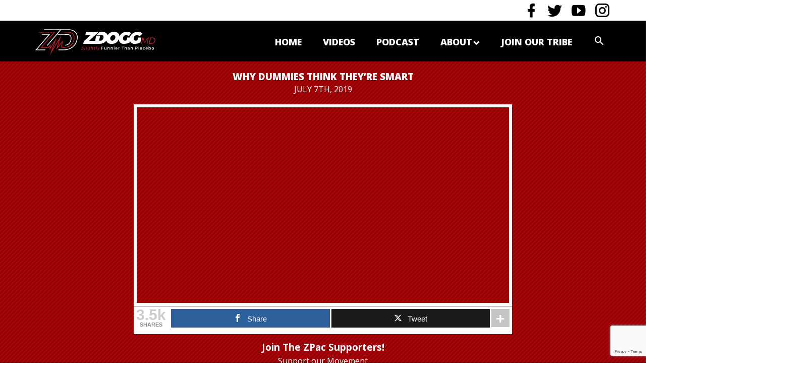

--- FILE ---
content_type: text/html; charset=UTF-8
request_url: https://zdoggmd.com/dunning-kruger/
body_size: 18497
content:
<!DOCTYPE html>
<!--[if IE 8 ]>    <html lang="en-US" class="no-js ie8"> <![endif]-->
<!--[if (gte IE 9)|(gt IEMobile 7)|!(IEMobile)|!(IE)]><!--><html lang="en-US"><!--<![endif]-->

	<head>
		<meta charset="utf-8">
		<meta http-equiv="X-UA-Compatible" content="IE=edge,chrome=1">
		
		<meta name="viewport" content="width=device-width, initial-scale=1.0">
		<link rel="pingback" href="https://zdoggmd.com/xmlrpc.php">

		<!-- favicons -->
		<link rel="apple-touch-icon" sizes="180x180" href="https://zdoggmd.com/wp-content/themes/zdoggmd2017/icons/apple-touch-icon.png">
		<link rel="icon" type="image/png" href="https://zdoggmd.com/wp-content/themes/zdoggmd2017/icons/favicon-32x32.png" sizes="32x32">
		<link rel="icon" type="image/png" href="https://zdoggmd.com/wp-content/themes/zdoggmd2017/icons/favicon-16x16.png" sizes="16x16">
		<link rel="manifest" href="https://zdoggmd.com/wp-content/themes/zdoggmd2017/icons/manifest.json">
		<link rel="mask-icon" href="https://zdoggmd.com/wp-content/themes/zdoggmd2017/icons/safari-pinned-tab.svg" color="#5bbad5">
		<link rel="shortcut icon" href="https://zdoggmd.com/wp-content/themes/zdoggmd2017/icons/favicon.ico">
		<meta name="apple-mobile-web-app-title" content="ZDoggMD">
		<meta name="application-name" content="ZDoggMD">
		<meta name="msapplication-config" content="https://zdoggmd.com/wp-content/themes/zdoggmd2017/icons/browserconfig.xml">
		<meta name="theme-color" content="#ffffff">
		<link href="https://fonts.googleapis.com/icon?family=Material+Icons" rel="stylesheet">
		
		<!-- canvas -->
		<script>
		  var count_particles, stats, update;
		  stats = new Stats;
		  stats.setMode(0);
		  stats.domElement.style.position = 'absolute';
		  stats.domElement.style.left = '0px';
		  stats.domElement.style.top = '0px';
		  document.body.appendChild(stats.domElement);
		  count_particles = document.querySelector('.js-count-particles');
		  update = function() {
		    stats.begin();
		    stats.end();
		    if (window.pJSDom[0].pJS.particles && window.pJSDom[0].pJS.particles.array) {
		      count_particles.innerText = window.pJSDom[0].pJS.particles.array.length;
		    }
		    requestAnimationFrame(update);
		  };
		  requestAnimationFrame(update);
		</script>

		<!-- wordpress head functions -->
		<meta name='robots' content='index, follow, max-image-preview:large, max-snippet:-1, max-video-preview:-1' />

	<!-- This site is optimized with the Yoast SEO plugin v26.7 - https://yoast.com/wordpress/plugins/seo/ -->
	<title>Why Dummies Think They&#039;re Smart | AMA 31 w/ZDoggMD</title>
	<meta name="description" content="Knowing a little may be worse than knowing nothing at all. Why knowing a little about something may be worse than knowing nothing at all. A discussion of the Dunning-Kruger effect." />
	<link rel="canonical" href="https://zdoggmd.com/dunning-kruger/" />
	<meta property="og:locale" content="en_US" />
	<meta property="og:type" content="article" />
	<meta property="og:title" content="Why Dummies Think They&#039;re Smart | AMA 31 w/ZDoggMD" />
	<meta property="og:description" content="Knowing a little may be worse than knowing nothing at all. Why knowing a little about something may be worse than knowing nothing at all. A discussion of the Dunning-Kruger effect." />
	<meta property="og:url" content="https://zdoggmd.com/dunning-kruger/" />
	<meta property="og:site_name" content="ZDoggMD" />
	<meta property="article:published_time" content="2019-07-07T14:43:58+00:00" />
	<meta property="article:modified_time" content="2019-07-07T14:48:02+00:00" />
	<meta property="og:image" content="https://zdoggmd.com/wp-content/uploads/2019/07/Dunning-Thumb.jpg" />
	<meta property="og:image:width" content="2059" />
	<meta property="og:image:height" content="1158" />
	<meta property="og:image:type" content="image/jpeg" />
	<meta name="author" content="ZDoggMD" />
	<meta name="twitter:card" content="summary_large_image" />
	<meta name="twitter:label1" content="Written by" />
	<meta name="twitter:data1" content="ZDoggMD" />
	<script type="application/ld+json" class="yoast-schema-graph">{"@context":"https://schema.org","@graph":[{"@type":"Article","@id":"https://zdoggmd.com/dunning-kruger/#article","isPartOf":{"@id":"https://zdoggmd.com/dunning-kruger/"},"author":{"name":"ZDoggMD","@id":"https://zdoggmd.com/#/schema/person/2cc8e4378ea0caf16f9d3b4481fc357e"},"headline":"Why Dummies Think They&#8217;re Smart","datePublished":"2019-07-07T14:43:58+00:00","dateModified":"2019-07-07T14:48:02+00:00","mainEntityOfPage":{"@id":"https://zdoggmd.com/dunning-kruger/"},"wordCount":102,"image":{"@id":"https://zdoggmd.com/dunning-kruger/#primaryimage"},"thumbnailUrl":"https://zdoggmd.com/wp-content/uploads/2019/07/Dunning-Thumb.jpg","keywords":["AMA","Antivaxxers","Dunning-Kruger Effect","Evidence Based Medicine","Nurse Practitioner","Psychology","Public Health","Vaccines"],"articleSection":["Against Medical Advice","The ZDoggMD Show"],"inLanguage":"en-US"},{"@type":"WebPage","@id":"https://zdoggmd.com/dunning-kruger/","url":"https://zdoggmd.com/dunning-kruger/","name":"Why Dummies Think They're Smart | AMA 31 w/ZDoggMD","isPartOf":{"@id":"https://zdoggmd.com/#website"},"primaryImageOfPage":{"@id":"https://zdoggmd.com/dunning-kruger/#primaryimage"},"image":{"@id":"https://zdoggmd.com/dunning-kruger/#primaryimage"},"thumbnailUrl":"https://zdoggmd.com/wp-content/uploads/2019/07/Dunning-Thumb.jpg","datePublished":"2019-07-07T14:43:58+00:00","dateModified":"2019-07-07T14:48:02+00:00","author":{"@id":"https://zdoggmd.com/#/schema/person/2cc8e4378ea0caf16f9d3b4481fc357e"},"description":"Knowing a little may be worse than knowing nothing at all. Why knowing a little about something may be worse than knowing nothing at all. A discussion of the Dunning-Kruger effect.","breadcrumb":{"@id":"https://zdoggmd.com/dunning-kruger/#breadcrumb"},"inLanguage":"en-US","potentialAction":[{"@type":"ReadAction","target":["https://zdoggmd.com/dunning-kruger/"]}]},{"@type":"ImageObject","inLanguage":"en-US","@id":"https://zdoggmd.com/dunning-kruger/#primaryimage","url":"https://zdoggmd.com/wp-content/uploads/2019/07/Dunning-Thumb.jpg","contentUrl":"https://zdoggmd.com/wp-content/uploads/2019/07/Dunning-Thumb.jpg","width":2059,"height":1158},{"@type":"BreadcrumbList","@id":"https://zdoggmd.com/dunning-kruger/#breadcrumb","itemListElement":[{"@type":"ListItem","position":1,"name":"Home","item":"https://zdoggmd.com/"},{"@type":"ListItem","position":2,"name":"Videos","item":"https://zdoggmd.com/z-blogg/"},{"@type":"ListItem","position":3,"name":"Why Dummies Think They&#8217;re Smart"}]},{"@type":"WebSite","@id":"https://zdoggmd.com/#website","url":"https://zdoggmd.com/","name":"ZDoggMD","description":"Healthcare&#039;s Unfiltered Voice","potentialAction":[{"@type":"SearchAction","target":{"@type":"EntryPoint","urlTemplate":"https://zdoggmd.com/?s={search_term_string}"},"query-input":{"@type":"PropertyValueSpecification","valueRequired":true,"valueName":"search_term_string"}}],"inLanguage":"en-US"},{"@type":"Person","@id":"https://zdoggmd.com/#/schema/person/2cc8e4378ea0caf16f9d3b4481fc357e","name":"ZDoggMD","description":"Like a boss.","sameAs":["https://zdoggmd.com"],"url":"https://zdoggmd.com/author/zdoggmd/"}]}</script>
	<!-- / Yoast SEO plugin. -->


<link rel='dns-prefetch' href='//static.addtoany.com' />
<link rel='dns-prefetch' href='//maxcdn.bootstrapcdn.com' />
<link rel='dns-prefetch' href='//www.googletagmanager.com' />
<link rel='dns-prefetch' href='//cdn.materialdesignicons.com' />
<link rel='dns-prefetch' href='//fonts.googleapis.com' />
<link rel="alternate" title="oEmbed (JSON)" type="application/json+oembed" href="https://zdoggmd.com/wp-json/oembed/1.0/embed?url=https%3A%2F%2Fzdoggmd.com%2Fdunning-kruger%2F" />
<link rel="alternate" title="oEmbed (XML)" type="text/xml+oembed" href="https://zdoggmd.com/wp-json/oembed/1.0/embed?url=https%3A%2F%2Fzdoggmd.com%2Fdunning-kruger%2F&#038;format=xml" />
		
	<style id='wp-img-auto-sizes-contain-inline-css' type='text/css'>
img:is([sizes=auto i],[sizes^="auto," i]){contain-intrinsic-size:3000px 1500px}
/*# sourceURL=wp-img-auto-sizes-contain-inline-css */
</style>
<style id='wp-emoji-styles-inline-css' type='text/css'>

	img.wp-smiley, img.emoji {
		display: inline !important;
		border: none !important;
		box-shadow: none !important;
		height: 1em !important;
		width: 1em !important;
		margin: 0 0.07em !important;
		vertical-align: -0.1em !important;
		background: none !important;
		padding: 0 !important;
	}
/*# sourceURL=wp-emoji-styles-inline-css */
</style>
<style id='wp-block-library-inline-css' type='text/css'>
:root{--wp-block-synced-color:#7a00df;--wp-block-synced-color--rgb:122,0,223;--wp-bound-block-color:var(--wp-block-synced-color);--wp-editor-canvas-background:#ddd;--wp-admin-theme-color:#007cba;--wp-admin-theme-color--rgb:0,124,186;--wp-admin-theme-color-darker-10:#006ba1;--wp-admin-theme-color-darker-10--rgb:0,107,160.5;--wp-admin-theme-color-darker-20:#005a87;--wp-admin-theme-color-darker-20--rgb:0,90,135;--wp-admin-border-width-focus:2px}@media (min-resolution:192dpi){:root{--wp-admin-border-width-focus:1.5px}}.wp-element-button{cursor:pointer}:root .has-very-light-gray-background-color{background-color:#eee}:root .has-very-dark-gray-background-color{background-color:#313131}:root .has-very-light-gray-color{color:#eee}:root .has-very-dark-gray-color{color:#313131}:root .has-vivid-green-cyan-to-vivid-cyan-blue-gradient-background{background:linear-gradient(135deg,#00d084,#0693e3)}:root .has-purple-crush-gradient-background{background:linear-gradient(135deg,#34e2e4,#4721fb 50%,#ab1dfe)}:root .has-hazy-dawn-gradient-background{background:linear-gradient(135deg,#faaca8,#dad0ec)}:root .has-subdued-olive-gradient-background{background:linear-gradient(135deg,#fafae1,#67a671)}:root .has-atomic-cream-gradient-background{background:linear-gradient(135deg,#fdd79a,#004a59)}:root .has-nightshade-gradient-background{background:linear-gradient(135deg,#330968,#31cdcf)}:root .has-midnight-gradient-background{background:linear-gradient(135deg,#020381,#2874fc)}:root{--wp--preset--font-size--normal:16px;--wp--preset--font-size--huge:42px}.has-regular-font-size{font-size:1em}.has-larger-font-size{font-size:2.625em}.has-normal-font-size{font-size:var(--wp--preset--font-size--normal)}.has-huge-font-size{font-size:var(--wp--preset--font-size--huge)}.has-text-align-center{text-align:center}.has-text-align-left{text-align:left}.has-text-align-right{text-align:right}.has-fit-text{white-space:nowrap!important}#end-resizable-editor-section{display:none}.aligncenter{clear:both}.items-justified-left{justify-content:flex-start}.items-justified-center{justify-content:center}.items-justified-right{justify-content:flex-end}.items-justified-space-between{justify-content:space-between}.screen-reader-text{border:0;clip-path:inset(50%);height:1px;margin:-1px;overflow:hidden;padding:0;position:absolute;width:1px;word-wrap:normal!important}.screen-reader-text:focus{background-color:#ddd;clip-path:none;color:#444;display:block;font-size:1em;height:auto;left:5px;line-height:normal;padding:15px 23px 14px;text-decoration:none;top:5px;width:auto;z-index:100000}html :where(.has-border-color){border-style:solid}html :where([style*=border-top-color]){border-top-style:solid}html :where([style*=border-right-color]){border-right-style:solid}html :where([style*=border-bottom-color]){border-bottom-style:solid}html :where([style*=border-left-color]){border-left-style:solid}html :where([style*=border-width]){border-style:solid}html :where([style*=border-top-width]){border-top-style:solid}html :where([style*=border-right-width]){border-right-style:solid}html :where([style*=border-bottom-width]){border-bottom-style:solid}html :where([style*=border-left-width]){border-left-style:solid}html :where(img[class*=wp-image-]){height:auto;max-width:100%}:where(figure){margin:0 0 1em}html :where(.is-position-sticky){--wp-admin--admin-bar--position-offset:var(--wp-admin--admin-bar--height,0px)}@media screen and (max-width:600px){html :where(.is-position-sticky){--wp-admin--admin-bar--position-offset:0px}}
/*wp_block_styles_on_demand_placeholder:696e962bf0ab0*/
/*# sourceURL=wp-block-library-inline-css */
</style>
<style id='classic-theme-styles-inline-css' type='text/css'>
/*! This file is auto-generated */
.wp-block-button__link{color:#fff;background-color:#32373c;border-radius:9999px;box-shadow:none;text-decoration:none;padding:calc(.667em + 2px) calc(1.333em + 2px);font-size:1.125em}.wp-block-file__button{background:#32373c;color:#fff;text-decoration:none}
/*# sourceURL=/wp-includes/css/classic-themes.min.css */
</style>
<link rel='stylesheet' id='contact-form-7-css' href='https://zdoggmd.com/wp-content/plugins/contact-form-7/includes/css/styles.css?ver=6.1.4' type='text/css' media='all' />
<link rel='stylesheet' id='mashsb-styles-css' href='https://zdoggmd.com/wp-content/plugins/mashsharer/assets/css/mashsb.min.css?ver=4.0.47' type='text/css' media='all' />
<style id='mashsb-styles-inline-css' type='text/css'>
.mashsb-count {color:#cccccc;}@media only screen and (min-width:568px){.mashsb-buttons a {min-width: 177px;}}
/*# sourceURL=mashsb-styles-inline-css */
</style>
<link rel='stylesheet' id='mashnet-styles-css' href='https://zdoggmd.com/wp-content/plugins/mashshare-networks/assets/css/mashnet.min.css?ver=2.5.3' type='text/css' media='all' />
<link rel='stylesheet' id='bootstrap-css' href='//maxcdn.bootstrapcdn.com/bootstrap/3.3.7/css/bootstrap.min.css?ver=3.3.7' type='text/css' media='all' />
<link rel='stylesheet' id='fontawesome-css' href='//cdn.materialdesignicons.com/1.8.36/css/materialdesignicons.min.css?ver=4.6.3' type='text/css' media='all' />
<link rel='stylesheet' id='googlefonts-css' href='//fonts.googleapis.com/css?family=Open+Sans:400,400i,700,800' type='text/css' media='all' />
<link rel='stylesheet' id='jwdmc-style-css' href='https://zdoggmd.com/wp-content/themes/zdoggmd2017/css/main.min.css?ver=3.3.0' type='text/css' media='all' />
<link rel='stylesheet' id='jwdmc-custom-css' href='https://zdoggmd.com/wp-content/themes/zdoggmd2017/css/custom.css?ver=2.9.9' type='text/css' media='all' />
<link rel='stylesheet' id='jwdmc-animate-css' href='https://zdoggmd.com/wp-content/themes/zdoggmd2017/css/animate.css?ver=1.0' type='text/css' media='all' />
<link rel='stylesheet' id='jwdmc-owl.carousel.min-css' href='https://zdoggmd.com/wp-content/themes/zdoggmd2017/css/owl.carousel.min.css?ver=1.0' type='text/css' media='all' />
<link rel='stylesheet' id='addtoany-css' href='https://zdoggmd.com/wp-content/plugins/add-to-any/addtoany.min.css?ver=1.16' type='text/css' media='all' />
<link rel='stylesheet' id='wp-paginate-css' href='https://zdoggmd.com/wp-content/plugins/wp-paginate/css/wp-paginate.css?ver=2.2.4' type='text/css' media='screen' />
<script type="text/javascript" src="https://zdoggmd.com/wp-includes/js/jquery/jquery.min.js?ver=3.7.1" id="jquery-core-js"></script>
<script type="text/javascript" src="https://zdoggmd.com/wp-includes/js/jquery/jquery-migrate.min.js?ver=3.4.1" id="jquery-migrate-js"></script>
<script type="text/javascript" id="my_voter_script-js-extra">
/* <![CDATA[ */
var myAjax = {"ajaxurl":"https://zdoggmd.com/wp-admin/admin-ajax.php"};
//# sourceURL=my_voter_script-js-extra
/* ]]> */
</script>
<script type="text/javascript" src="https://zdoggmd.com/wp-content/plugins/my_plugin/my_voter_script.js?ver=b7f6e6fc96395716e55bf02343fa553a" id="my_voter_script-js"></script>
<script type="text/javascript" id="addtoany-core-js-before">
/* <![CDATA[ */
window.a2a_config=window.a2a_config||{};a2a_config.callbacks=[];a2a_config.overlays=[];a2a_config.templates={};

//# sourceURL=addtoany-core-js-before
/* ]]> */
</script>
<script type="text/javascript" defer src="https://static.addtoany.com/menu/page.js" id="addtoany-core-js"></script>
<script type="text/javascript" defer src="https://zdoggmd.com/wp-content/plugins/add-to-any/addtoany.min.js?ver=1.1" id="addtoany-jquery-js"></script>
<script type="text/javascript" id="mashsb-js-extra">
/* <![CDATA[ */
var mashsb = {"shares":"3511","round_shares":"1","animate_shares":"1","dynamic_buttons":"0","share_url":"https://zdoggmd.com/dunning-kruger/","title":"Why+Dummies+Think+They%E2%80%99re+Smart","image":"https://zdoggmd.com/wp-content/uploads/2019/07/Dunning-Thumb.jpg","desc":"Knowing a little may be worse than knowing nothing at all.","hashtag":"zdoggmd","subscribe":"content","subscribe_url":"","activestatus":"1","singular":"1","twitter_popup":"1","refresh":"0","nonce":"bbbffbceab","postid":"16278","servertime":"1768855083","ajaxurl":"https://zdoggmd.com/wp-admin/admin-ajax.php"};
//# sourceURL=mashsb-js-extra
/* ]]> */
</script>
<script type="text/javascript" src="https://zdoggmd.com/wp-content/plugins/mashsharer/assets/js/mashsb.min.js?ver=4.0.47" id="mashsb-js"></script>
<script type="text/javascript" id="mashnet-js-extra">
/* <![CDATA[ */
var mashnet = {"body":"Check out this video: ","subject":"Check out this ZDoggMD post","pinterest_select":"0","pinterest_image":"https://zdoggmd.com/wp-content/uploads/2019/07/Dunning-Thumb.jpg","pinterest_desc":"Knowing a little may be worse than knowing nothing at all."};
//# sourceURL=mashnet-js-extra
/* ]]> */
</script>
<script type="text/javascript" src="https://zdoggmd.com/wp-content/plugins/mashshare-networks/assets/js/mashnet.min.js?ver=2.5.3" id="mashnet-js"></script>

<!-- Google tag (gtag.js) snippet added by Site Kit -->
<!-- Google Analytics snippet added by Site Kit -->
<script type="text/javascript" src="https://www.googletagmanager.com/gtag/js?id=GT-NSV3PN" id="google_gtagjs-js" async></script>
<script type="text/javascript" id="google_gtagjs-js-after">
/* <![CDATA[ */
window.dataLayer = window.dataLayer || [];function gtag(){dataLayer.push(arguments);}
gtag("set","linker",{"domains":["zdoggmd.com"]});
gtag("js", new Date());
gtag("set", "developer_id.dZTNiMT", true);
gtag("config", "GT-NSV3PN", {"googlesitekit_post_type":"post","googlesitekit_post_categories":"Against Medical Advice; The ZDoggMD Show"});
//# sourceURL=google_gtagjs-js-after
/* ]]> */
</script>
<link rel="https://api.w.org/" href="https://zdoggmd.com/wp-json/" /><link rel="alternate" title="JSON" type="application/json" href="https://zdoggmd.com/wp-json/wp/v2/posts/16278" /><link rel='shortlink' href='https://zdoggmd.com/?p=16278' />
<meta name="generator" content="Site Kit by Google 1.170.0" /><meta name="generator" content="Powered by WPBakery Page Builder - drag and drop page builder for WordPress."/>
		<style type="text/css" id="wp-custom-css">
			body div.bbp-breadcrumb {
  float: none;
  display: block;
  margin: 12px 0;
}
body #gform_wrapper_4.gform_wrapper .top_label input:not([type=radio]):not([type=checkbox]):not([type=submit]):not([type=button]):not([type=image]):not([type=file]) {
  border-color: #000;
}
body #gform_wrapper_4.gform_wrapper .top_label input:not([type=radio]):not([type=checkbox]):not([type=submit]):not([type=button]):not([type=image]):not([type=file]):focus {
  border-color: #61e3eb;
}
.nf-field-element input {
  padding: 10px;
  color: #000;
}
.nf-field-element textarea {
  color: #000;
  padding: 10px;
}
.nf-field-element input[type=button] {
  background: #c41d2d;
  color: #fff;
  font-weight: bold;
  padding: 20px 50px;
  text-transform: uppercase;
  font-size: 20px;
  border: none;
}
div#nf-field-14-container {
  margin-left: 0px;
}
.navbar-inverse .navbar-nav > li {
  padding-left: 18px !important;
}
@media (max-width: 600px) {
  div.ad_placeholder_1, div#mobile_az_2 {
    height: 325px;
    width: 100%;
  }
  .podcast-detail p, .podcast-detail .entry-content iframe {
    padding: 10px 2px;
  }
}
/**Video CSS**/
.js_active .podcast-detail p iframe {
  width: 100% !important;
  height: 235px !important;
}
div.wpb_wrapper p, .podcast-detail p {
  text-align: center;
}
.js_active .wpb_video_widget .wpb_video_wrapper {
  padding-top: 1px !important;
}
/**.js_active .responsive-video {
	height: 400px;
}**/
@media only screen and (max-width: 600px) {
  .js_active .responsive-video {
    height: auto;
    padding-bottom: 0px !important;
    min-height: 220px;
  }
  .responsive-video p {
    margin-bottom: 0px !important;
  }
  .podcast-post .podcastbox h3 {
    min-width: 88px;
  }
}
/* 2778x1284 pixels at 458ppi - iPhone 12 Pro Max*/
@media only screen and (device-width: 428px) and (device-height: 926px) and (-webkit-device-pixel-ratio: 3) {
  .js_active .responsive-video {
    height: auto;
    padding-bottom: 0px !important;
    min-height: 220px;
  }
  .responsive-video p {
    margin-bottom: 0px !important;
  }
  .podcast-post .podcastbox .imgbox img {
    min-height: 130px;
    max-height: 150px;
  }
  .podcast-post .podcastbox h3 {
    min-width: 88px;
  }
}
@media (min-width: 992px) {
  .col-md-3 {
    width: 24% !important;
  }
}
/*Press Pagination*/
.page-numbers {
  margin-right: auto !important;
  margin-left: auto !important;
  width: 100%;
  text-align: center !important;
}
.page-numbers li {
  display: inline !important;
  font-size: 25px !important;
  padding: 15px;
  color: #fff !important;
  font-weight: 800;
}
.page-numbers a {
  color: #fff !important;
}
.related-videos-footer {
  padding-top: 1%;
  margin-left: 5px;
  margin-right: 5px;
}
		</style>
		<noscript><style> .wpb_animate_when_almost_visible { opacity: 1; }</style></noscript>		<!-- end of wordpress head -->
		<!-- HTML5 shiv and Respond.js support of HTML5 elements and media queries -->
		<!--[if lt IE 9]>
		<script src="https://oss.maxcdn.com/html5shiv/3.7.3/html5shiv.min.js"></script>
		<script src="https://oss.maxcdn.com/respond/1.4.2/respond.min.js"></script>
		<![endif]-->

		<!-- google analytics -->
		<script type="text/javascript">
		var _gaq = _gaq || [];
		_gaq.push(['_setAccount', 'UA-18729534-2']);
		_gaq.push(['_trackPageview']);
		(function() {
		var ga = document.createElement('script'); ga.type = 'text/javascript'; ga.async = true;
		ga.src = ('https:' == document.location.protocol ? 'https://ssl' : 'http://www') + '.google-analytics.com/ga.js';
		var s = document.getElementsByTagName('script')[0]; s.parentNode.insertBefore(ga, s);
		})();
		</script>
	</head>

	<body class="wp-singular post-template-default single single-post postid-16278 single-format-standard wp-theme-zdoggmd2017 wpb-js-composer js-comp-ver-6.9.0 vc_responsive" itemscope="itemscope" itemtype="http://schema.org/WebPage">
		<header id="site-header" itemscope="itemscope" itemtype="http://schema.org/WPHeader" role="banner">
			<div class="navbar-top">
				<div class="container footer-right">					
					<ul class="social-links social-links-header list-inline">
													<li><a target="_blank" href="https://www.facebook.com/ZDoggMD" class="mdi mdi-facebook"></a></li>
													<li><a target="_blank" href="https://twitter.com/zdoggmd" class="mdi mdi-twitter"></a></li>
													<li><a target="_blank" href="https://www.youtube.com/user/ZDoggMD" class="mdi mdi-youtube-play"></a></li>
													<li><a target="_blank" href="https://www.instagram.com/zdoggmd/" class="mdi mdi-instagram"></a></li>
											</ul>
				</div>
			</div>

			<div class="navbar navbar-inverse">
				<div class="container">
					<div class="navbar-header">
						<button type="button" class="navbar-toggle" data-toggle="collapse" data-target=".navbar-responsive-collapse" aria-label="Mobile Menu Toggle">
							<span class="icon-bar"></span>
							<span class="icon-bar"></span>
							<span class="icon-bar"></span>
						</button>

						<a class="navbar-brand" title="Healthcare&#039;s Unfiltered Voice" href="https://zdoggmd.com"><img src="https://zdoggmd.com/wp-content/themes/zdoggmd2017/img/logo-zdoggmd.svg" class="logo" alt="ZDoggMD logo" onerror="this.src='https://zdoggmd.com/wp-content/themes/zdoggmd2017/img/logo-zdoggmd.png'"></a>
					</div>
					<div class="collapse navbar-collapse navbar-responsive-collapse">
						<nav class="menu-primary-navigation-container"><ul id="menu-primary-navigation" class="nav navbar-nav"><li id="menu-item-56573" class="menu-item menu-item-type-custom menu-item-object-custom"><a href="https://zdoggmd.com/home">Home</a></li>
<li id="menu-item-3023" class="menu-item menu-item-type-post_type menu-item-object-page current_page_parent"><a href="https://zdoggmd.com/z-blogg/">Videos</a></li>
<li id="menu-item-52924" class="menu-item menu-item-type-custom menu-item-object-custom"><a href="https://zdoggmd.com/podcasts/?filterby=">Podcast</a></li>
<li id="menu-item-13872" class="dropdown menu-item menu-item-type-custom menu-item-object-custom menu-item-has-children"><a href="#" class="dropdown-toggle" data-toggle="dropdown">About<b class="caret"></b></a>
<ul class="dropdown-menu">
	<li id="menu-item-3024" class="menu-item menu-item-type-post_type menu-item-object-page"><a href="https://zdoggmd.com/about-z/">ZDoggMD</a></li>
	<li id="menu-item-3196" class="menu-item menu-item-type-post_type_archive menu-item-object-event"><a href="https://zdoggmd.com/events/">Events</a></li>
	<li id="menu-item-13873" class="menu-item menu-item-type-custom menu-item-object-custom"><a href="https://zdoggmd.com/press">Press</a></li>
	<li id="menu-item-56574" class="menu-item menu-item-type-custom menu-item-object-custom"><a href="/cdn-cgi/l/email-protection#9ef6fbf2f2f1dee4faf1f9f9f3fab0fdf1f3">Contact</a></li>
</ul>
</li>
<li id="menu-item-30865" class="menu-item menu-item-type-post_type menu-item-object-page"><a href="https://zdoggmd.com/supporters/">Join Our Tribe</a></li>
<li class="menu-item menu-item-search hidden-xs"><a href="#" class="mdi mdi-magnify dropdown-toggle" data-toggle="dropdown"></a><ul class="dropdown-menu"><li class="menu-item"><form action="https://zdoggmd.com/" method="get" class="form-inline form-search">
	<fieldset>
		<div class="input-group">
			<input type="text" name="s" id="search" placeholder="Search" value="" class="form-control" />
			<span class="input-group-btn">
				<button type="submit" class="btn"><i class="mdi mdi-magnify"></i></button>
			</span>
		</div>
	</fieldset>
</form>
</li></ul></li><li class="menu-item menu-item-search-full visible-xs text-center"><form action="https://zdoggmd.com/" method="get" class="form-inline form-search">
	<fieldset>
		<div class="input-group">
			<input type="text" name="s" id="search" placeholder="Search" value="" class="form-control" />
			<span class="input-group-btn">
				<button type="submit" class="btn"><i class="mdi mdi-magnify"></i></button>
			</span>
		</div>
	</fieldset>
</form>
</li></ul></nav>					</div>
				</div>
			</div>
		</header>
		
		
	<!-- google add -->
<!-- 	<div class="googleadd">
		<div class="container">
			<div class="row">
				<div class="col-lg-12"><img src="https://zdoggmd.com/wp-content/themes/zdoggmd2017/img/google-add.jpg" class="img-responsive" alt=""></div>
			</div>
		</div>
	</div> -->

	<!-- page title -->
	<!-- <div class="titlebar">
		<div class="container">
			<div class="row">
				<div class="col-md-4"><h2>Videos</h2></div>
				<div class="col-md-8"><div class="breadcrumb"><a href="https://zdoggmd.com" rel="nofollow">Home</a><span>&#187;</span><a href="https://zdoggmd.com/category/against-medical-advice/" rel="category tag">Against Medical Advice</a> &bull; <a href="https://zdoggmd.com/category/incident-report/" rel="category tag">The ZDoggMD Show</a> <span>&#187;</span> Why Dummies Think They&#8217;re Smart</div></div>
			</div>
		</div>
	</div> -->

	<!-- single video -->
	<div class="redpattern">
		<div class="container">
			<div class="row">
				<div class="col-md-8 col-md-offset-2">
					<div class="single-top text-center">
						<h1 class="h2 single-title" itemprop="headline">Why Dummies Think They&#8217;re Smart</h1>
						<span class="meta">
							July 7th, 2019						</span>
																					<div class="responsive-video">
									<p><iframe title="Why Dummies Think They&#039;re Smart | The Dunning-Kruger Effect, Explained" width="1140" height="641" src="https://www.youtube.com/embed/RmyuIbhWeZk?feature=oembed" frameborder="0" allow="accelerometer; autoplay; clipboard-write; encrypted-media; gyroscope; picture-in-picture; web-share" referrerpolicy="strict-origin-when-cross-origin" allowfullscreen></iframe></p>
								</div>
																		<aside class="mashsb-container mashsb-main mashsb-stretched"><div class="mashsb-box"><div class="mashsb-count mash-medium" style="float:left"><div class="counts mashsbcount">3.5k</div><span class="mashsb-sharetext">SHARES</span></div><div class="mashsb-buttons"><a class="mashicon-facebook mash-medium mash-center mashsb-noshadow" href="https://www.facebook.com/sharer.php?u=https%3A%2F%2Fzdoggmd.com%2Fdunning-kruger%2F" target="_top" rel="nofollow"><span class="icon"></span><span class="text">Share</span></a><a class="mashicon-twitter mash-medium mash-center mashsb-noshadow" href="https://twitter.com/intent/tweet?text=Why%20Dummies%20Think%20They%E2%80%99re%20Smart&amp;url=https://zdoggmd.com/dunning-kruger/&amp;via=zdoggmd" target="_top" rel="nofollow"><span class="icon"></span><span class="text">Tweet</span></a><div class="onoffswitch mash-medium mashsb-noshadow"></div><div class="secondary-shares" style="display:none"><a class="mashicon-linkedin mash-medium mash-center mashsb-noshadow" href="https://www.linkedin.com/shareArticle?trk=Why+Dummies+Think+They%E2%80%99re+Smart&amp;url=https%3A%2F%2Fzdoggmd.com%2Fdunning-kruger%2F" target="_top" rel="nofollow"><span class="icon"></span><span class="text">Linkedin</span></a><a class="mashicon-reddit mash-medium mash-center mashsb-noshadow" href="http://www.reddit.com/submit?url=https%3A%2F%2Fzdoggmd.com%2Fdunning-kruger%2F&amp;title=Why+Dummies+Think+They%E2%80%99re+Smart" target="_top" rel="nofollow"><span class="icon"></span><span class="text">Reddit</span></a><a class="mashicon-tumblr mash-medium mash-center mashsb-noshadow" href="https://www.tumblr.com/share?v=3&amp;u=https%3A%2F%2Fzdoggmd.com%2Fdunning-kruger%2F&amp;t=Why+Dummies+Think+They%E2%80%99re+Smart" target="_top" rel="nofollow"><span class="icon"></span><span class="text">Tumblr</span></a><a class="mashicon-whatsapp mash-medium mash-center mashsb-noshadow" href="https://api.whatsapp.com/send?text=Why%20Dummies%20Think%20They%E2%80%99re%20Smart%20https%3A%2F%2Fzdoggmd.com%2Fdunning-kruger%2F" target="_top" rel="nofollow"><span class="icon"></span><span class="text">Whatsapp</span></a><a class="mashicon-pinterest mash-medium mash-center mashsb-noshadow" href="#" data-mashsb-url="https://pinterest.com/pin/create/button/?url=https%3A%2F%2Fzdoggmd.com%2Fdunning-kruger%2F&amp;media=https%3A%2F%2Fzdoggmd.com%2Fwp-content%2Fuploads%2F2019%2F07%2FDunning-Thumb.jpg&amp;description=Knowing+a+little+may+be+worse+than+knowing+nothing+at+all." target="_blank" rel="nofollow"><span class="icon"></span><span class="text">Pinterest</span></a><a class="mashicon-digg mash-medium mash-center mashsb-noshadow" href="http://digg.com/submit?phase=2%20&amp;url=https%3A%2F%2Fzdoggmd.com%2Fdunning-kruger%2F&amp;title=Why+Dummies+Think+They%E2%80%99re+Smart" target="_top" rel="nofollow"><span class="icon"></span><span class="text">Digg</span></a><a class="mashicon-stumbleupon mash-medium mash-center mashsb-noshadow" href="http://www.stumbleupon.com/submit?url=https%3A%2F%2Fzdoggmd.com%2Fdunning-kruger%2F" target="_top" rel="nofollow"><span class="icon"></span><span class="text">Stumbleupon</span></a><a class="mashicon-mail mash-medium mash-center mashsb-noshadow" href="/cdn-cgi/l/email-protection#[base64]" target="_top" rel="nofollow"><span class="icon"></span><span class="text">Mail</span></a><a class="mashicon-vk mash-medium mash-center mashsb-noshadow" href="http://vkontakte.ru/share.php?url=https%3A%2F%2Fzdoggmd.com%2Fdunning-kruger%2F&amp;item=Why+Dummies+Think+They%E2%80%99re+Smart&amp;image=https://zdoggmd.com/wp-content/uploads/2019/07/Dunning-Thumb.jpg" target="_top" rel="nofollow"><span class="icon"></span><span class="text">Vk</span></a><a class="mashicon-xing mash-medium mash-center mashsb-noshadow" href="https://www.xing.com/social_plugins/share?h=1;url=https%3A%2F%2Fzdoggmd.com%2Fdunning-kruger%2F&amp;title=Why+Dummies+Think+They%E2%80%99re+Smart" target="_top" rel="nofollow"><span class="icon"></span><span class="text">Xing</span></a><a class="mashicon-subscribe mash-medium mash-center mashsb-noshadow" href="#" target="_top" rel="nofollow"><span class="icon"></span><span class="text">Subscribe</span></a><div class="onoffswitch2 mash-medium mashsb-noshadow" style="display:none"></div></div></div></div>
                    <div style="clear:both"></div><div class="mashsb-toggle-container"></div></aside>
            <!-- Share buttons made by mashshare.net - Version: 4.0.47-->					<h4>Join The ZPac Supporters!</h4>
					<p>Support our Movement </br>and access exclusive content and benefits.</p>
					<a href="https://zdoggmd.com/supporters/" target="_blank" class="btn btn-primary">Join Us</a>
					</div>
				</div>
			</div>
		</div>
	</div>

	<div class="graypattern">
		<div class="container blog-single-container">
			<div class="clearfix row">
				<div id="main" class="col-md-8 clearfix wow fadeInLeft" role="main" itemprop="mainContentOfPage" itemscope="itemscope" itemtype="http://schema.org/Blog">
					<!-- <h3 class="page-title">PODCAST AUDIO:</h3> -->
																							<article id="post-16278" class="clearfix post-16278 post type-post status-publish format-standard has-post-thumbnail hentry category-against-medical-advice category-incident-report tag-ama tag-antivaxxers tag-dunning-kruger-effect tag-evidence-based-medicine tag-nurse-practitioner tag-psychology tag-public-health tag-vaccines-2" itemscope="itemscope" itemtype="http://schema.org/BlogPosting" itemprop="blogPost">
							<section class="post_content blogdetail clearfix" itemprop="articleBody">
								<div class="content">
<h3><iframe src="https://w.soundcloud.com/player/?url=https%3A//soundcloud.com/zdoggmd/ama031&amp;auto_play=false&amp;hide_related=false&amp;show_comments=true&amp;show_user=true&amp;show_reposts=false&amp;visual=true" width="100%" height="auto" frameborder="no" scrolling="no"></iframe></h3>
<h3>Are YOU a victim of the dreaded Dunning-Kruger effect?</h3>
<p>If you don&#8217;t know what you don&#8217;t know, then you may well be.&nbsp;&nbsp;</p>
<h3>Leave your comments on the original Facebook video below and share!</h3>
<p>https://www.facebook.com/ZDoggMD/posts/10157220945357095?__xts__%5B0%5D=68.[base64]&#038;__tn__=-R</p>
</div>
<div class="addtoany_share_save_container addtoany_content addtoany_content_bottom"><div class="a2a_kit a2a_kit_size_32 addtoany_list" data-a2a-url="https://zdoggmd.com/dunning-kruger/" data-a2a-title="Why Dummies Think They’re Smart"><a class="a2a_button_facebook" href="https://www.addtoany.com/add_to/facebook?linkurl=https%3A%2F%2Fzdoggmd.com%2Fdunning-kruger%2F&amp;linkname=Why%20Dummies%20Think%20They%E2%80%99re%20Smart" title="Facebook" rel="nofollow noopener" target="_blank"></a><a class="a2a_button_twitter" href="https://www.addtoany.com/add_to/twitter?linkurl=https%3A%2F%2Fzdoggmd.com%2Fdunning-kruger%2F&amp;linkname=Why%20Dummies%20Think%20They%E2%80%99re%20Smart" title="Twitter" rel="nofollow noopener" target="_blank"></a><a class="a2a_dd addtoany_share_save addtoany_share" href="https://www.addtoany.com/share"></a></div></div>																									<div class="lyrics panel-group text-left content" id="accordion" role="tablist" aria-multiselectable="true">
										<div class="panel panel-default">
											<div class="panel-heading" role="tab" id="heading-lyrics">
												<h3 class="panel-title">
													<a role="button" data-toggle="collapse" data-parent="#accordion" href="#collapse-lyrics" aria-expanded="false" aria-controls="collapse-lyrics" class="collapsed">Transcript</a>
												</h3>
											</div>
											<div id="collapse-lyrics" class="panel-collapse collapse" role="tabpanel" aria-labelledby="headinglyrics">
												<div class="panel-body">
													<p>Hey everybody it&#8217;s your boy, ZDoggMD. Okay check it out, have you ever wondered, online, why someone who is really, really dumb, seems really dumb? I don&#8217;t know, Jessica Biel, speaks about a subject they know really very little about, like they absolutely are experts in that subject. I don&#8217;t know, vaccines.</p>
<p>Well it turns out, this kind of behavior, of acting like you&#8217;re an expert, when you know very little, is not limited to dumb people and it can affect all of us. In fact, researchers David Dunning and Justin Kruger studied this. They took a bunch of kids and they had them take some tests on recognizing humor, logic reasoning, different things like that.</p>
<p>And what they found is, the people who performed in the bottom 12th percentile of those tests, in other words, they were incompetent at the subject matter, actually misestimated their own expertise, and thought they were in the top percentiles.</p>
<p>It&#8217;s very common if you survey people. How good of a driver are you? 80% of people will say they are above average. That&#8217;s statistically impossible. And this effect actually comes from a very human failing&#8230;which is when we learn a little bit, we don&#8217;t know enough to know what we don&#8217;t know. And this is crucially important in healthcare. Because, people tend to do a little bit of Googling online, and then feel like they&#8217;re experts. You all have the uncle at the Thanksgiving table, who goes on, and on, and on about I don&#8217;t know, geopolitics, and knows not a darn thing.</p>
<p>Well, it turns out in the public sphere, when someone like Jessica Biel comes out and says, &#8220;I&#8217;m an anti-vaxxer&#8221;, she&#8217;s maybe done a few Google searches, right? And now, she thinks she understands immunology. The problem with this effect, is that not only are you incompetent of the subject matter, but you have a double whammy, which is you don&#8217;t have the metacognition, you don&#8217;t have the understanding to know what you don&#8217;t know. And so you&#8217;re doubly dangerous. So, what that leads to is an overconfidence, an over estimation of your own abilities. Another great example, American Idol. We all laugh at the kid who like comes out, and he&#8217;s like, &#8220;And I will always love you&#8221;, and he&#8217;s done, and he&#8217;s like, &#8220;Nailed it!&#8221;. And then Simon&#8217;s like, &#8220;That was self indulgent, it was terrible, and you should be murdered.&#8221;</p>
<p>Well, then the kid truly bursts into honest tears, they have never, and they can&#8217;t imagine why they would be wrong, because they don&#8217;t have the metacognition to know what they don&#8217;t know. And, what they don&#8217;t know, is that they suck at singing. So, this can affect people of all stripes and all intellects. So I myself, am a victim of the so called, Dunning-Kruger effect, when it comes to meditation and psychology. So I started learning about meditation a few years ago, and very early in my training, I was like, &#8220;I&#8217;m enlightened, son. Like I learned how to keep my mind quiet for 10 seconds. Like I know everything, like I&#8217;m as good as the Dalai Lama.&#8221; and I&#8217;m lecturing my friends on how un-woke they are. And people are looking at me like I&#8217;m crazy. Cause I was crazy.</p>
<p>Because the more I learn, then as my learning increased, and this is what Dunning and Kruger found in their research, the more you know, the less confident you get up to a point, because you realize, &#8220;Oh, there&#8217;s a lot more to meditation, and enlightenment, and spirituality than I thought, and boy, was I dumb.&#8221;. And, the thing is, these aren&#8217;t people who are fully deluded. They can look back and go, &#8220;Oh yeah, I was pretty off my rocker then, saying these things.&#8221;. So, as you learn more and you become an expert, your confidence level rises, but you get a different type of cognitive distortion. You understand that you know stuff, you get something called the imposter syndrome. Where you assume everybody actually knows similar levels of knowledge, as you do.</p>
<p>And then, you start to feel like, &#8220;Well, maybe I don&#8217;t really know all that much, and maybe I&#8217;m not really worthy to be here.&#8221; And it&#8217;s a kind of, a weird paradoxical anti-confidence. The problem with expertise, is assuming other people actually have the same knowledge as you, is terrible if you&#8217;re trying to teach, and influence, and persuade. A great example again, is vaccines. Well you can have scientists all day going, &#8220;Vaccines are safe and effective, I mean, everybody know the basic T cell architecture, humoral response, B cell response.&#8221;. No, they don&#8217;t. They don&#8217;t.</p>
<p>All right, Jessica Biel probably barely took high school biology, and she doesn&#8217;t know what she doesn&#8217;t know. So it&#8217;s on us, to actually teach. So how do you overcome the effect of not knowing enough, right? And by the way, one more example, this is gonna get people angry, but it&#8217;s true, and you know it. There&#8217;s so much tension between physicians and nurse practitioners. Why? Because the training patterns for nurse practitioners are somewhat inconsistent. So you can get amazing training, a great preceptor, who really really teaches, and you can learn a lot. In which case, that nurse practitioner practices amazing, within the scope of his or her practice, and knows what they don&#8217;t know.</p>
<p>They know when to rely on a physician, or another specialist, or somebody else to help them. Now, what happens if you don&#8217;t get great training? Or you do it all through an online course, or your preceptor isn&#8217;t that good? And this can happen to physicians, too. Well, then you&#8217;re a victim of the same effect. You don&#8217;t know what you don&#8217;t know, you overestimate your confidence, you don&#8217;t have the metacognition to know that you don&#8217;t know what&#8217;s going on, and that&#8217;s when it&#8217;s dangerous. That&#8217;s when physicians who do have a level of expertise, look at this and get very upset, because they see the dangerous patterns. Physicians are also victims of this.</p>
<p>So somebody who&#8217;s not a specialist in urology, might decide to treat somebody for something that&#8217;s very complicated, but they don&#8217;t know what they don&#8217;t know in that sub-surgical specialty. So this is a huge problem across the spectrum. How do we deal with it? Step one, keep learning. As you learn, your confidence starts to come down. If you go and take vocal lessons, you realize how much you really suck. This happened to me, too. I would sing parodies, and I would suck, and people would be like, &#8221; They&#8217;re great!&#8221; And I&#8217;m like, &#8220;Yeah!&#8221;.</p>
<p>Then, I took vocal lessons, and the teacher was like, &#8220;Yeah, you&#8217;re terrible.&#8221; And now I can barely pass. But I know what I don&#8217;t know, and I&#8217;m sufficiently terrified to sing, for that reason, which is good. Keep learning. The second thing is, open yourself up to constructive criticism. Get people&#8217;s honest opinions. Don&#8217;t surround yourself with &#8216;yes&#8217; people. Which brings you to the third thing, challenge your own beliefs. You want to get passed this idea of confirmation bias, where you&#8217;re always just trying to cherry pick data to support what you already believe. That is a recipe for stupidity, and cognitive distortion, and mistakes. Okay?</p>
<p>So do me a favor, become a supporter of the show, we get into bigger, deep dives, send us some stars if you want, if you support what we do, and you want us to do more of it. Share this video so we can help people think about how to think, and cut through the haze online. Whether it&#8217;s vaccines, whether it&#8217;s raw water, people thinkin they can do science, when they can&#8217;t. Okay? We need experts for a reason, we need to learn for a reason. All right guys, I love you and we out!</p>
												</div>
											</div>
										</div>
									</div>
																
<!-- OLD Location of Related Videos - Moved to above footer06-02-24 -->
                                    
								<div class="tags">
									<h4>Tags</h4>
									<div class="content">
										<a href="https://zdoggmd.com/tag/ama/" rel="tag">AMA</a> <a href="https://zdoggmd.com/tag/antivaxxers/" rel="tag">Antivaxxers</a> <a href="https://zdoggmd.com/tag/dunning-kruger-effect/" rel="tag">Dunning-Kruger Effect</a> <a href="https://zdoggmd.com/tag/evidence-based-medicine/" rel="tag">Evidence Based Medicine</a> <a href="https://zdoggmd.com/tag/nurse-practitioner/" rel="tag">Nurse Practitioner</a> <a href="https://zdoggmd.com/tag/psychology/" rel="tag">Psychology</a> <a href="https://zdoggmd.com/tag/public-health/" rel="tag">Public Health</a> <a href="https://zdoggmd.com/tag/vaccines-2/" rel="tag">Vaccines</a>							
									</div>
								</div>

								<!-- <span class="meta">Posted:  July 7th, 2019</span> -->

								<div class="category">
									<h4>Category</h4>
									<div class="content">
										<ul>
										<ul><li><a href="https://zdoggmd.com/category/incident-report/">The ZDoggMD Show</a> (825)</li><li><a href="https://zdoggmd.com/category/featured-videos/">Featured Videos</a> (189)</li><li><a href="https://zdoggmd.com/category/doc-vader/">Doc Vader</a> (142)</li><li><a href="https://zdoggmd.com/category/against-medical-advice/">Against Medical Advice</a> (128)</li><li><a href="https://zdoggmd.com/category/medical-humor/">Medical Humor</a> (95)</li><li><a href="https://zdoggmd.com/category/public-service-announcement/">Public Service Announcements</a> (87)</li><li><a href="https://zdoggmd.com/category/music-parodies/">Music Parodies</a> (74)</li><li><a href="https://zdoggmd.com/category/nurses/">Nurses</a> (59)</li><li><a href="https://zdoggmd.com/category/meditation/">Meditation</a> (53)</li><li><a href="https://zdoggmd.com/category/the-vpzd-show/">The VPZD Show</a> (38)</li><li><a href="https://zdoggmd.com/category/zvlogg/">ZVlogg</a> (36)</li><li><a href="https://zdoggmd.com/category/speaker/">ZTalks</a> (28)</li><li><a href="https://zdoggmd.com/category/blog/">ZBlogg</a> (24)</li></ul>										</ul>
									</div>
								</div>
							</section>
						</article>

					
				</div>

				<div class="sidebar col-xs-12 col-md-4 wow fadeInRight">
								 
			<h3 class="page-title" itemprop="headline">Most Viewed Videos</h3>

				<div class="row">
																<div class="col-sm-12">
									<div class="bigpost">
										<a href="#" class="play"></a>
										<a href="https://zdoggmd.com/always-a-nurse/" title="Always A Nurse">
											<img src="https://zdoggmd.com/wp-content/uploads/2019/05/Always-A-Nurse-Thumbnail-590x332.jpg" class="aligncenter img-responsive wp-post-image" alt="" decoding="async" loading="lazy" srcset="https://zdoggmd.com/wp-content/uploads/2019/05/Always-A-Nurse-Thumbnail-590x332.jpg 590w, https://zdoggmd.com/wp-content/uploads/2019/05/Always-A-Nurse-Thumbnail-300x169.jpg 300w, https://zdoggmd.com/wp-content/uploads/2019/05/Always-A-Nurse-Thumbnail-768x432.jpg 768w, https://zdoggmd.com/wp-content/uploads/2019/05/Always-A-Nurse-Thumbnail.jpg 1920w" sizes="auto, (max-width: 590px) 100vw, 590px" />										</a>
										<h3><a href="https://zdoggmd.com/always-a-nurse/" title="Always A Nurse">Always A Nurse</a></h3>
												<span class="meta">May 5th, 2019</span>
												<!-- <div class="countview"><i class="material-icons">visibility</i> 248482 Views</div> -->
									</div>
								</div>
																<div class="col-sm-12">
									<div class="bigpost">
										<a href="#" class="play"></a>
										<a href="https://zdoggmd.com/plandemic/" title="A Doctor Reacts To Plandemic">
											<img src="https://zdoggmd.com/wp-content/uploads/2020/05/IMG_2005-590x332.jpg" class="aligncenter img-responsive wp-post-image" alt="" decoding="async" loading="lazy" srcset="https://zdoggmd.com/wp-content/uploads/2020/05/IMG_2005-590x332.jpg 590w, https://zdoggmd.com/wp-content/uploads/2020/05/IMG_2005-300x169.jpg 300w, https://zdoggmd.com/wp-content/uploads/2020/05/IMG_2005-768x432.jpg 768w, https://zdoggmd.com/wp-content/uploads/2020/05/IMG_2005-1536x864.jpg 1536w, https://zdoggmd.com/wp-content/uploads/2020/05/IMG_2005.jpg 1920w" sizes="auto, (max-width: 590px) 100vw, 590px" />										</a>
										<h3><a href="https://zdoggmd.com/plandemic/" title="A Doctor Reacts To Plandemic">A Doctor Reacts To Plandemic</a></h3>
												<span class="meta">May 6th, 2020</span>
												<!-- <div class="countview"><i class="material-icons">visibility</i> 124975 Views</div> -->
									</div>
								</div>
																<div class="col-sm-12">
									<div class="bigpost">
										<a href="#" class="play"></a>
										<a href="https://zdoggmd.com/covid-death-stats/" title="That CDC 6% COVID Death Rate, Explained">
											<img src="https://zdoggmd.com/wp-content/uploads/2020/08/6percent-590x332.jpg" class="aligncenter img-responsive wp-post-image" alt="" decoding="async" loading="lazy" srcset="https://zdoggmd.com/wp-content/uploads/2020/08/6percent-590x332.jpg 590w, https://zdoggmd.com/wp-content/uploads/2020/08/6percent-300x169.jpg 300w, https://zdoggmd.com/wp-content/uploads/2020/08/6percent-768x432.jpg 768w, https://zdoggmd.com/wp-content/uploads/2020/08/6percent.jpg 1280w" sizes="auto, (max-width: 590px) 100vw, 590px" />										</a>
										<h3><a href="https://zdoggmd.com/covid-death-stats/" title="That CDC 6% COVID Death Rate, Explained">That CDC 6% COVID Death Rate, Explained</a></h3>
												<span class="meta">August 31st, 2020</span>
												<!-- <div class="countview"><i class="material-icons">visibility</i> 113575 Views</div> -->
									</div>
								</div>
																<div class="col-sm-12">
									<div class="bigpost">
										<a href="#" class="play"></a>
										<a href="https://zdoggmd.com/frontline-doctors/" title="Hydroxychloroquine, Miracle Cure! &#8216;America&#8217;s Frontline Doctors&#8217; Debunked">
											<img src="https://zdoggmd.com/wp-content/uploads/2020/07/Stella-Immanuel-590x332.jpg" class="aligncenter img-responsive wp-post-image" alt="" decoding="async" loading="lazy" srcset="https://zdoggmd.com/wp-content/uploads/2020/07/Stella-Immanuel-590x332.jpg 590w, https://zdoggmd.com/wp-content/uploads/2020/07/Stella-Immanuel-300x169.jpg 300w, https://zdoggmd.com/wp-content/uploads/2020/07/Stella-Immanuel-768x432.jpg 768w, https://zdoggmd.com/wp-content/uploads/2020/07/Stella-Immanuel.jpg 1280w" sizes="auto, (max-width: 590px) 100vw, 590px" />										</a>
										<h3><a href="https://zdoggmd.com/frontline-doctors/" title="Hydroxychloroquine, Miracle Cure! &#8216;America&#8217;s Frontline Doctors&#8217; Debunked">Hydroxychloroquine, Miracle Cure! &#8216;America&#8217;s Frontline Doctors&#8217; Debunked</a></h3>
												<span class="meta">July 28th, 2020</span>
												<!-- <div class="countview"><i class="material-icons">visibility</i> 103219 Views</div> -->
									</div>
								</div>
															</div>

						
						
						<h3 class="page-title">Upcoming Events:</h3>

						<ul class="event-list"></ul>
				</div>
							</div>
		</div>
	</div>
                            
  <h3 class="page-title related-videos-footer" itemprop="headline">Related Videos</h3>
															<div class="row mostview related-videos-footer">
																<div class="col-sm-3 col-xs-3 full">
									<div class="bigpost">
										<a href="#" class="play"></a>
										<a href="https://zdoggmd.com/vaccines-pregnancy/" title="Two Vaccines Pregnant Moms Need (But Aren&#8217;t Getting)">
											<img src="https://zdoggmd.com/wp-content/uploads/2019/10/AMA-Pregnant-Women-v3-590x332.jpg" class="aligncenter img-responsive wp-post-image" alt="" decoding="async" loading="lazy" srcset="https://zdoggmd.com/wp-content/uploads/2019/10/AMA-Pregnant-Women-v3-590x332.jpg 590w, https://zdoggmd.com/wp-content/uploads/2019/10/AMA-Pregnant-Women-v3-300x169.jpg 300w, https://zdoggmd.com/wp-content/uploads/2019/10/AMA-Pregnant-Women-v3-768x432.jpg 768w, https://zdoggmd.com/wp-content/uploads/2019/10/AMA-Pregnant-Women-v3.jpg 1920w" sizes="auto, (max-width: 590px) 100vw, 590px" />										</a>
										<h3><a href="https://zdoggmd.com/vaccines-pregnancy/" title="Two Vaccines Pregnant Moms Need (But Aren&#8217;t Getting)">Two Vaccines Pregnant Moms Need (But Aren&#8217;t Getting)</a></h3>
							<!--<span class="meta">October 16th, 2019</span>-->
							<div class="countview"><i class="material-icons">visibility</i> 10094 Views</div>
									</div>
								</div>
																<div class="col-sm-3 col-xs-3 full">
									<div class="bigpost">
										<a href="#" class="play"></a>
										<a href="https://zdoggmd.com/health-3-0/" title="Health 3.0, Explained">
											<img src="https://zdoggmd.com/wp-content/uploads/2019/07/ama-thumb-health-3point0-590x332.jpg" class="aligncenter img-responsive wp-post-image" alt="" decoding="async" loading="lazy" srcset="https://zdoggmd.com/wp-content/uploads/2019/07/ama-thumb-health-3point0-590x332.jpg 590w, https://zdoggmd.com/wp-content/uploads/2019/07/ama-thumb-health-3point0-300x169.jpg 300w, https://zdoggmd.com/wp-content/uploads/2019/07/ama-thumb-health-3point0-768x432.jpg 768w, https://zdoggmd.com/wp-content/uploads/2019/07/ama-thumb-health-3point0.jpg 1920w" sizes="auto, (max-width: 590px) 100vw, 590px" />										</a>
										<h3><a href="https://zdoggmd.com/health-3-0/" title="Health 3.0, Explained">Health 3.0, Explained</a></h3>
							<!--<span class="meta">July 15th, 2019</span>-->
							<div class="countview"><i class="material-icons">visibility</i> 10660 Views</div>
									</div>
								</div>
																<div class="col-sm-3 col-xs-3 full">
									<div class="bigpost">
										<a href="#" class="play"></a>
										<a href="https://zdoggmd.com/weekly-roundup-6-20-21/" title="The Weekly Roundup 6-20-21: mRNA Vaccination &#038; Myocarditis, Fixing Healthcare, &#038; Using Attention To Wake Up">
											<img src="https://zdoggmd.com/wp-content/uploads/2021/06/Photo-Jun-19-11-28-57-AM-590x332.jpg" class="aligncenter img-responsive wp-post-image" alt="" decoding="async" loading="lazy" srcset="https://zdoggmd.com/wp-content/uploads/2021/06/Photo-Jun-19-11-28-57-AM-590x332.jpg 590w, https://zdoggmd.com/wp-content/uploads/2021/06/Photo-Jun-19-11-28-57-AM-300x169.jpg 300w, https://zdoggmd.com/wp-content/uploads/2021/06/Photo-Jun-19-11-28-57-AM-768x432.jpg 768w, https://zdoggmd.com/wp-content/uploads/2021/06/Photo-Jun-19-11-28-57-AM-1536x864.jpg 1536w, https://zdoggmd.com/wp-content/uploads/2021/06/Photo-Jun-19-11-28-57-AM-scaled.jpg 2048w" sizes="auto, (max-width: 590px) 100vw, 590px" />										</a>
										<h3><a href="https://zdoggmd.com/weekly-roundup-6-20-21/" title="The Weekly Roundup 6-20-21: mRNA Vaccination &#038; Myocarditis, Fixing Healthcare, &#038; Using Attention To Wake Up">The Weekly Roundup 6-20-21: mRNA Vaccination &#038; Myocarditis, Fixing Healthcare, &#038; Using Attention To Wake Up</a></h3>
							<!--<span class="meta">June 20th, 2021</span>-->
							<div class="countview"><i class="material-icons">visibility</i> 5350 Views</div>
									</div>
								</div>
																<div class="col-sm-3 col-xs-3 full">
									<div class="bigpost">
										<a href="#" class="play"></a>
										<a href="https://zdoggmd.com/cdc-vaccines/" title="CDC Finally Gets The Memo">
											<img src="https://zdoggmd.com/wp-content/uploads/2021/03/Photo-Mar-08-2-23-43-PM-590x332.jpg" class="aligncenter img-responsive wp-post-image" alt="" decoding="async" loading="lazy" srcset="https://zdoggmd.com/wp-content/uploads/2021/03/Photo-Mar-08-2-23-43-PM-590x332.jpg 590w, https://zdoggmd.com/wp-content/uploads/2021/03/Photo-Mar-08-2-23-43-PM-300x169.jpg 300w, https://zdoggmd.com/wp-content/uploads/2021/03/Photo-Mar-08-2-23-43-PM-768x432.jpg 768w, https://zdoggmd.com/wp-content/uploads/2021/03/Photo-Mar-08-2-23-43-PM.jpg 1080w" sizes="auto, (max-width: 590px) 100vw, 590px" />										</a>
										<h3><a href="https://zdoggmd.com/cdc-vaccines/" title="CDC Finally Gets The Memo">CDC Finally Gets The Memo</a></h3>
							<!--<span class="meta">March 9th, 2021</span>-->
							<div class="countview"><i class="material-icons">visibility</i> 14245 Views</div>
									</div>
								</div>
															</div>
                          
                            
<footer id="site-footer" class="bg-red footer" role="contentinfo" itemscope="itemscope" itemtype="http://schema.org/WPFooter">
			<div class="container">
				<div class="row">
					<div class="col-md-6 col-lg-6">
						<h4>MAIN NAVIGATION</h4>
					<nav class="footer-links clearfix"><ul id="menu-footer-navigation" class="menu"><li id="menu-item-3033" class="menu-item menu-item-type-post_type menu-item-object-page menu-item-3033"><a href="https://zdoggmd.com/about-z/">About</a></li>
<li id="menu-item-30868" class="menu-item menu-item-type-post_type menu-item-object-page menu-item-30868"><a href="https://zdoggmd.com/supporters/">Supporter Tribe</a></li>
<li id="menu-item-3295" class="menu-item menu-item-type-post_type_archive menu-item-object-press menu-item-3295"><a href="https://zdoggmd.com/press/">Press</a></li>
<li id="menu-item-3041" class="menu-item menu-item-type-post_type menu-item-object-page menu-item-3041"><a href="https://zdoggmd.com/terms/">Terms</a></li>
<li id="menu-item-14470" class="menu-item menu-item-type-post_type menu-item-object-page menu-item-14470"><a href="https://zdoggmd.com/podcasts/">Podcast</a></li>
<li id="menu-item-3042" class="menu-item menu-item-type-post_type menu-item-object-page menu-item-privacy-policy menu-item-3042"><a rel="privacy-policy" href="https://zdoggmd.com/privacy-policy/">Privacy Policy</a></li>
<li id="menu-item-3034" class="menu-item menu-item-type-post_type menu-item-object-page current_page_parent menu-item-3034"><a href="https://zdoggmd.com/z-blogg/">Videos</a></li>
<li id="menu-item-3195" class="menu-item menu-item-type-post_type_archive menu-item-object-event menu-item-3195"><a href="https://zdoggmd.com/events/">Events</a></li>
<li id="menu-item-3040" class="menu-item menu-item-type-post_type menu-item-object-page menu-item-3040"><a href="https://zdoggmd.com/book-z/">Book Z</a></li>
<li id="menu-item-13993" class="menu-item menu-item-type-post_type menu-item-object-page menu-item-13993"><a href="https://zdoggmd.com/faqs/">FAQs</a></li>
<li id="menu-item-56575" class="menu-item menu-item-type-custom menu-item-object-custom menu-item-56575"><a href="/cdn-cgi/l/email-protection#2149444d4d4e615b454e46464c450f424e4c">Contact</a></li>
</ul></nav>					</div>

					<div class="col-md-6 col-sm-6 col-xs-6 full col-lg-3">
						<h4>Follow Us</h4>
						<ul class="social-links social-links-footer list-inline">
															<li><a href="https://www.facebook.com/ZDoggMD" target="_blank" class="mdi mdi-facebook"></a></li>
															<li><a href="https://twitter.com/zdoggmd" target="_blank" class="mdi mdi-twitter"></a></li>
															<li><a href="https://www.youtube.com/user/ZDoggMD" target="_blank" class="mdi mdi-youtube-play"></a></li>
															<li><a href="https://www.instagram.com/zdoggmd/" target="_blank" class="mdi mdi-instagram"></a></li>
													</ul>
					</div>
					<div class="col-md-6 col-sm-6 col-xs-6 full col-lg-3 footer-right">
						<img src="https://zdoggmd.com/wp-content/themes/zdoggmd2017/img/podcast-zdogg.png" alt="" width="168" height="">
					</div>
				</div>
			</div>
			<div class="white-wrap red-dark">
				<div class="div container">
					<div class="row">
						<div class="col-md-6">
							<p>&copy; 2026 ZDoggMD. All Rights Reserved.</p>
						</div>
						<div class="col-md-6 text-right">
							<p><a title="Website Management by Bilmar Technologies"  href="https://bilmartech.com/expert-website-management/" target="_blank" rel="noopener">Website Managed</a> - Bilmar Technologies</p>
						</div>
					</div>
				</div>
		</div>
	</footer>

<script data-cfasync="false" src="/cdn-cgi/scripts/5c5dd728/cloudflare-static/email-decode.min.js"></script><script type="speculationrules">
{"prefetch":[{"source":"document","where":{"and":[{"href_matches":"/*"},{"not":{"href_matches":["/wp-*.php","/wp-admin/*","/wp-content/uploads/*","/wp-content/*","/wp-content/plugins/*","/wp-content/themes/zdoggmd2017/*","/*\\?(.+)"]}},{"not":{"selector_matches":"a[rel~=\"nofollow\"]"}},{"not":{"selector_matches":".no-prefetch, .no-prefetch a"}}]},"eagerness":"conservative"}]}
</script>
<script type="text/javascript" src="https://zdoggmd.com/wp-includes/js/dist/hooks.min.js?ver=dd5603f07f9220ed27f1" id="wp-hooks-js"></script>
<script type="text/javascript" src="https://zdoggmd.com/wp-includes/js/dist/i18n.min.js?ver=c26c3dc7bed366793375" id="wp-i18n-js"></script>
<script type="text/javascript" id="wp-i18n-js-after">
/* <![CDATA[ */
wp.i18n.setLocaleData( { 'text direction\u0004ltr': [ 'ltr' ] } );
//# sourceURL=wp-i18n-js-after
/* ]]> */
</script>
<script type="text/javascript" src="https://zdoggmd.com/wp-content/plugins/contact-form-7/includes/swv/js/index.js?ver=6.1.4" id="swv-js"></script>
<script type="text/javascript" id="contact-form-7-js-before">
/* <![CDATA[ */
var wpcf7 = {
    "api": {
        "root": "https:\/\/zdoggmd.com\/wp-json\/",
        "namespace": "contact-form-7\/v1"
    }
};
//# sourceURL=contact-form-7-js-before
/* ]]> */
</script>
<script type="text/javascript" src="https://zdoggmd.com/wp-content/plugins/contact-form-7/includes/js/index.js?ver=6.1.4" id="contact-form-7-js"></script>
<script type="text/javascript" src="//maxcdn.bootstrapcdn.com/bootstrap/3.3.7/js/bootstrap.min.js?ver=3.3.7" id="bootstrap-js"></script>
<script type="text/javascript" src="https://zdoggmd.com/wp-content/themes/zdoggmd2017/js/device.js?ver=1.0" id="device-js"></script>
<script type="text/javascript" src="https://zdoggmd.com/wp-content/themes/zdoggmd2017/js/main.js?ver=2.6.1" id="jwdmc-scripts-js"></script>
<script type="text/javascript" src="https://zdoggmd.com/wp-content/themes/zdoggmd2017/js/owl.carousel.min.js?ver=2.6.1" id="jwdmc-owl.carousel.min-js"></script>
<script type="text/javascript" src="https://zdoggmd.com/wp-content/themes/zdoggmd2017/js/wow.min.js?ver=2.6.1" id="jwdmc-wow.min-js"></script>
<script type="text/javascript" src="https://www.google.com/recaptcha/api.js?render=6LfgdXsaAAAAAOUqRmTgfEsSj3IUjmcneXYrRkH0&amp;ver=3.0" id="google-recaptcha-js"></script>
<script type="text/javascript" src="https://zdoggmd.com/wp-includes/js/dist/vendor/wp-polyfill.min.js?ver=3.15.0" id="wp-polyfill-js"></script>
<script type="text/javascript" id="wpcf7-recaptcha-js-before">
/* <![CDATA[ */
var wpcf7_recaptcha = {
    "sitekey": "6LfgdXsaAAAAAOUqRmTgfEsSj3IUjmcneXYrRkH0",
    "actions": {
        "homepage": "homepage",
        "contactform": "contactform"
    }
};
//# sourceURL=wpcf7-recaptcha-js-before
/* ]]> */
</script>
<script type="text/javascript" src="https://zdoggmd.com/wp-content/plugins/contact-form-7/modules/recaptcha/index.js?ver=6.1.4" id="wpcf7-recaptcha-js"></script>
<script id="wp-emoji-settings" type="application/json">
{"baseUrl":"https://s.w.org/images/core/emoji/17.0.2/72x72/","ext":".png","svgUrl":"https://s.w.org/images/core/emoji/17.0.2/svg/","svgExt":".svg","source":{"concatemoji":"https://zdoggmd.com/wp-includes/js/wp-emoji-release.min.js?ver=b7f6e6fc96395716e55bf02343fa553a"}}
</script>
<script type="module">
/* <![CDATA[ */
/*! This file is auto-generated */
const a=JSON.parse(document.getElementById("wp-emoji-settings").textContent),o=(window._wpemojiSettings=a,"wpEmojiSettingsSupports"),s=["flag","emoji"];function i(e){try{var t={supportTests:e,timestamp:(new Date).valueOf()};sessionStorage.setItem(o,JSON.stringify(t))}catch(e){}}function c(e,t,n){e.clearRect(0,0,e.canvas.width,e.canvas.height),e.fillText(t,0,0);t=new Uint32Array(e.getImageData(0,0,e.canvas.width,e.canvas.height).data);e.clearRect(0,0,e.canvas.width,e.canvas.height),e.fillText(n,0,0);const a=new Uint32Array(e.getImageData(0,0,e.canvas.width,e.canvas.height).data);return t.every((e,t)=>e===a[t])}function p(e,t){e.clearRect(0,0,e.canvas.width,e.canvas.height),e.fillText(t,0,0);var n=e.getImageData(16,16,1,1);for(let e=0;e<n.data.length;e++)if(0!==n.data[e])return!1;return!0}function u(e,t,n,a){switch(t){case"flag":return n(e,"\ud83c\udff3\ufe0f\u200d\u26a7\ufe0f","\ud83c\udff3\ufe0f\u200b\u26a7\ufe0f")?!1:!n(e,"\ud83c\udde8\ud83c\uddf6","\ud83c\udde8\u200b\ud83c\uddf6")&&!n(e,"\ud83c\udff4\udb40\udc67\udb40\udc62\udb40\udc65\udb40\udc6e\udb40\udc67\udb40\udc7f","\ud83c\udff4\u200b\udb40\udc67\u200b\udb40\udc62\u200b\udb40\udc65\u200b\udb40\udc6e\u200b\udb40\udc67\u200b\udb40\udc7f");case"emoji":return!a(e,"\ud83e\u1fac8")}return!1}function f(e,t,n,a){let r;const o=(r="undefined"!=typeof WorkerGlobalScope&&self instanceof WorkerGlobalScope?new OffscreenCanvas(300,150):document.createElement("canvas")).getContext("2d",{willReadFrequently:!0}),s=(o.textBaseline="top",o.font="600 32px Arial",{});return e.forEach(e=>{s[e]=t(o,e,n,a)}),s}function r(e){var t=document.createElement("script");t.src=e,t.defer=!0,document.head.appendChild(t)}a.supports={everything:!0,everythingExceptFlag:!0},new Promise(t=>{let n=function(){try{var e=JSON.parse(sessionStorage.getItem(o));if("object"==typeof e&&"number"==typeof e.timestamp&&(new Date).valueOf()<e.timestamp+604800&&"object"==typeof e.supportTests)return e.supportTests}catch(e){}return null}();if(!n){if("undefined"!=typeof Worker&&"undefined"!=typeof OffscreenCanvas&&"undefined"!=typeof URL&&URL.createObjectURL&&"undefined"!=typeof Blob)try{var e="postMessage("+f.toString()+"("+[JSON.stringify(s),u.toString(),c.toString(),p.toString()].join(",")+"));",a=new Blob([e],{type:"text/javascript"});const r=new Worker(URL.createObjectURL(a),{name:"wpTestEmojiSupports"});return void(r.onmessage=e=>{i(n=e.data),r.terminate(),t(n)})}catch(e){}i(n=f(s,u,c,p))}t(n)}).then(e=>{for(const n in e)a.supports[n]=e[n],a.supports.everything=a.supports.everything&&a.supports[n],"flag"!==n&&(a.supports.everythingExceptFlag=a.supports.everythingExceptFlag&&a.supports[n]);var t;a.supports.everythingExceptFlag=a.supports.everythingExceptFlag&&!a.supports.flag,a.supports.everything||((t=a.source||{}).concatemoji?r(t.concatemoji):t.wpemoji&&t.twemoji&&(r(t.twemoji),r(t.wpemoji)))});
//# sourceURL=https://zdoggmd.com/wp-includes/js/wp-emoji-loader.min.js
/* ]]> */
</script>
<script type="text/javascript">
window.addEventListener("load", function(event) {
jQuery(".cfx_form_main,.wpcf7-form,.wpforms-form,.gform_wrapper form").each(function(){
var form=jQuery(this); 
var screen_width=""; var screen_height="";
 if(screen_width == ""){
 if(screen){
   screen_width=screen.width;  
 }else{
     screen_width=jQuery(window).width();
 }    }  
  if(screen_height == ""){
 if(screen){
   screen_height=screen.height;  
 }else{
     screen_height=jQuery(window).height();
 }    }
form.append('<input type="hidden" name="vx_width" value="'+screen_width+'">');
form.append('<input type="hidden" name="vx_height" value="'+screen_height+'">');
form.append('<input type="hidden" name="vx_url" value="'+window.location.href+'">');  
}); 

});
</script> 
<script src="https://zdoggmd.com/wp-content/themes/zdoggmd2017/js/jquery.firstVisitPopup.js" async="async"></script>
<style> #fvpp-close{position: absolute; top: 0; right: 0;}</style>
<script>
    jQuery(function () {
        setTimeout( function() {
        jQuery('#home-pop').firstVisitPopup({
          cookieName : 'homepage',
          showAgainSelector: '#show-message'
        });
         },30000);
      });

// change filter url
jQuery('#search_url').on('change', function() {
  var url321 = "";
  var url = jQuery(this).val(); // get selected value
  window.location = url321+"?filterby="+url+"#blog";
});
jQuery('#podcast_filter').on('change', function() {
  var url321 = "";
  var url = jQuery(this).val(); // get selected value
  window.location = url321+"?filterby="+url+"#podcast_new";
});


// PREVENT INSIDE MEGA DROPDOWN
jQuery('.dropdown-menu').on("click.bs.dropdown", function (e) {
    e.stopPropagation();
   });


// Animation /
			wow = new WOW(
		        {
		          animateClass: 'animated',
		          offset:       100,
		          callback:     function(box) {
		            console.log("WOW: animating <" + box.tagName.toLowerCase() + ">")
		          }
		        }
		      );
		      wow.init();

		  // Tesimonial slider
	      jQuery('#testimonial').owlCarousel({
	        items: 1,
	        margin: 0,
	        loop:true,
	        autoPlay: true,
	        autoplayTimeout: 5000,
	        autoplaySpeed: 1000,
	        nav: true,
	        autoHeight: false,
	        responsiveClass:true,
	        responsive:{
	        0:{ items:1 },
	        1024:{ items:1 }
	      }
	      });
	  </script>       
	</body>
</html>

--- FILE ---
content_type: text/html; charset=utf-8
request_url: https://www.google.com/recaptcha/api2/anchor?ar=1&k=6LfgdXsaAAAAAOUqRmTgfEsSj3IUjmcneXYrRkH0&co=aHR0cHM6Ly96ZG9nZ21kLmNvbTo0NDM.&hl=en&v=PoyoqOPhxBO7pBk68S4YbpHZ&size=invisible&anchor-ms=20000&execute-ms=30000&cb=bxnwsuhf1xo0
body_size: 48763
content:
<!DOCTYPE HTML><html dir="ltr" lang="en"><head><meta http-equiv="Content-Type" content="text/html; charset=UTF-8">
<meta http-equiv="X-UA-Compatible" content="IE=edge">
<title>reCAPTCHA</title>
<style type="text/css">
/* cyrillic-ext */
@font-face {
  font-family: 'Roboto';
  font-style: normal;
  font-weight: 400;
  font-stretch: 100%;
  src: url(//fonts.gstatic.com/s/roboto/v48/KFO7CnqEu92Fr1ME7kSn66aGLdTylUAMa3GUBHMdazTgWw.woff2) format('woff2');
  unicode-range: U+0460-052F, U+1C80-1C8A, U+20B4, U+2DE0-2DFF, U+A640-A69F, U+FE2E-FE2F;
}
/* cyrillic */
@font-face {
  font-family: 'Roboto';
  font-style: normal;
  font-weight: 400;
  font-stretch: 100%;
  src: url(//fonts.gstatic.com/s/roboto/v48/KFO7CnqEu92Fr1ME7kSn66aGLdTylUAMa3iUBHMdazTgWw.woff2) format('woff2');
  unicode-range: U+0301, U+0400-045F, U+0490-0491, U+04B0-04B1, U+2116;
}
/* greek-ext */
@font-face {
  font-family: 'Roboto';
  font-style: normal;
  font-weight: 400;
  font-stretch: 100%;
  src: url(//fonts.gstatic.com/s/roboto/v48/KFO7CnqEu92Fr1ME7kSn66aGLdTylUAMa3CUBHMdazTgWw.woff2) format('woff2');
  unicode-range: U+1F00-1FFF;
}
/* greek */
@font-face {
  font-family: 'Roboto';
  font-style: normal;
  font-weight: 400;
  font-stretch: 100%;
  src: url(//fonts.gstatic.com/s/roboto/v48/KFO7CnqEu92Fr1ME7kSn66aGLdTylUAMa3-UBHMdazTgWw.woff2) format('woff2');
  unicode-range: U+0370-0377, U+037A-037F, U+0384-038A, U+038C, U+038E-03A1, U+03A3-03FF;
}
/* math */
@font-face {
  font-family: 'Roboto';
  font-style: normal;
  font-weight: 400;
  font-stretch: 100%;
  src: url(//fonts.gstatic.com/s/roboto/v48/KFO7CnqEu92Fr1ME7kSn66aGLdTylUAMawCUBHMdazTgWw.woff2) format('woff2');
  unicode-range: U+0302-0303, U+0305, U+0307-0308, U+0310, U+0312, U+0315, U+031A, U+0326-0327, U+032C, U+032F-0330, U+0332-0333, U+0338, U+033A, U+0346, U+034D, U+0391-03A1, U+03A3-03A9, U+03B1-03C9, U+03D1, U+03D5-03D6, U+03F0-03F1, U+03F4-03F5, U+2016-2017, U+2034-2038, U+203C, U+2040, U+2043, U+2047, U+2050, U+2057, U+205F, U+2070-2071, U+2074-208E, U+2090-209C, U+20D0-20DC, U+20E1, U+20E5-20EF, U+2100-2112, U+2114-2115, U+2117-2121, U+2123-214F, U+2190, U+2192, U+2194-21AE, U+21B0-21E5, U+21F1-21F2, U+21F4-2211, U+2213-2214, U+2216-22FF, U+2308-230B, U+2310, U+2319, U+231C-2321, U+2336-237A, U+237C, U+2395, U+239B-23B7, U+23D0, U+23DC-23E1, U+2474-2475, U+25AF, U+25B3, U+25B7, U+25BD, U+25C1, U+25CA, U+25CC, U+25FB, U+266D-266F, U+27C0-27FF, U+2900-2AFF, U+2B0E-2B11, U+2B30-2B4C, U+2BFE, U+3030, U+FF5B, U+FF5D, U+1D400-1D7FF, U+1EE00-1EEFF;
}
/* symbols */
@font-face {
  font-family: 'Roboto';
  font-style: normal;
  font-weight: 400;
  font-stretch: 100%;
  src: url(//fonts.gstatic.com/s/roboto/v48/KFO7CnqEu92Fr1ME7kSn66aGLdTylUAMaxKUBHMdazTgWw.woff2) format('woff2');
  unicode-range: U+0001-000C, U+000E-001F, U+007F-009F, U+20DD-20E0, U+20E2-20E4, U+2150-218F, U+2190, U+2192, U+2194-2199, U+21AF, U+21E6-21F0, U+21F3, U+2218-2219, U+2299, U+22C4-22C6, U+2300-243F, U+2440-244A, U+2460-24FF, U+25A0-27BF, U+2800-28FF, U+2921-2922, U+2981, U+29BF, U+29EB, U+2B00-2BFF, U+4DC0-4DFF, U+FFF9-FFFB, U+10140-1018E, U+10190-1019C, U+101A0, U+101D0-101FD, U+102E0-102FB, U+10E60-10E7E, U+1D2C0-1D2D3, U+1D2E0-1D37F, U+1F000-1F0FF, U+1F100-1F1AD, U+1F1E6-1F1FF, U+1F30D-1F30F, U+1F315, U+1F31C, U+1F31E, U+1F320-1F32C, U+1F336, U+1F378, U+1F37D, U+1F382, U+1F393-1F39F, U+1F3A7-1F3A8, U+1F3AC-1F3AF, U+1F3C2, U+1F3C4-1F3C6, U+1F3CA-1F3CE, U+1F3D4-1F3E0, U+1F3ED, U+1F3F1-1F3F3, U+1F3F5-1F3F7, U+1F408, U+1F415, U+1F41F, U+1F426, U+1F43F, U+1F441-1F442, U+1F444, U+1F446-1F449, U+1F44C-1F44E, U+1F453, U+1F46A, U+1F47D, U+1F4A3, U+1F4B0, U+1F4B3, U+1F4B9, U+1F4BB, U+1F4BF, U+1F4C8-1F4CB, U+1F4D6, U+1F4DA, U+1F4DF, U+1F4E3-1F4E6, U+1F4EA-1F4ED, U+1F4F7, U+1F4F9-1F4FB, U+1F4FD-1F4FE, U+1F503, U+1F507-1F50B, U+1F50D, U+1F512-1F513, U+1F53E-1F54A, U+1F54F-1F5FA, U+1F610, U+1F650-1F67F, U+1F687, U+1F68D, U+1F691, U+1F694, U+1F698, U+1F6AD, U+1F6B2, U+1F6B9-1F6BA, U+1F6BC, U+1F6C6-1F6CF, U+1F6D3-1F6D7, U+1F6E0-1F6EA, U+1F6F0-1F6F3, U+1F6F7-1F6FC, U+1F700-1F7FF, U+1F800-1F80B, U+1F810-1F847, U+1F850-1F859, U+1F860-1F887, U+1F890-1F8AD, U+1F8B0-1F8BB, U+1F8C0-1F8C1, U+1F900-1F90B, U+1F93B, U+1F946, U+1F984, U+1F996, U+1F9E9, U+1FA00-1FA6F, U+1FA70-1FA7C, U+1FA80-1FA89, U+1FA8F-1FAC6, U+1FACE-1FADC, U+1FADF-1FAE9, U+1FAF0-1FAF8, U+1FB00-1FBFF;
}
/* vietnamese */
@font-face {
  font-family: 'Roboto';
  font-style: normal;
  font-weight: 400;
  font-stretch: 100%;
  src: url(//fonts.gstatic.com/s/roboto/v48/KFO7CnqEu92Fr1ME7kSn66aGLdTylUAMa3OUBHMdazTgWw.woff2) format('woff2');
  unicode-range: U+0102-0103, U+0110-0111, U+0128-0129, U+0168-0169, U+01A0-01A1, U+01AF-01B0, U+0300-0301, U+0303-0304, U+0308-0309, U+0323, U+0329, U+1EA0-1EF9, U+20AB;
}
/* latin-ext */
@font-face {
  font-family: 'Roboto';
  font-style: normal;
  font-weight: 400;
  font-stretch: 100%;
  src: url(//fonts.gstatic.com/s/roboto/v48/KFO7CnqEu92Fr1ME7kSn66aGLdTylUAMa3KUBHMdazTgWw.woff2) format('woff2');
  unicode-range: U+0100-02BA, U+02BD-02C5, U+02C7-02CC, U+02CE-02D7, U+02DD-02FF, U+0304, U+0308, U+0329, U+1D00-1DBF, U+1E00-1E9F, U+1EF2-1EFF, U+2020, U+20A0-20AB, U+20AD-20C0, U+2113, U+2C60-2C7F, U+A720-A7FF;
}
/* latin */
@font-face {
  font-family: 'Roboto';
  font-style: normal;
  font-weight: 400;
  font-stretch: 100%;
  src: url(//fonts.gstatic.com/s/roboto/v48/KFO7CnqEu92Fr1ME7kSn66aGLdTylUAMa3yUBHMdazQ.woff2) format('woff2');
  unicode-range: U+0000-00FF, U+0131, U+0152-0153, U+02BB-02BC, U+02C6, U+02DA, U+02DC, U+0304, U+0308, U+0329, U+2000-206F, U+20AC, U+2122, U+2191, U+2193, U+2212, U+2215, U+FEFF, U+FFFD;
}
/* cyrillic-ext */
@font-face {
  font-family: 'Roboto';
  font-style: normal;
  font-weight: 500;
  font-stretch: 100%;
  src: url(//fonts.gstatic.com/s/roboto/v48/KFO7CnqEu92Fr1ME7kSn66aGLdTylUAMa3GUBHMdazTgWw.woff2) format('woff2');
  unicode-range: U+0460-052F, U+1C80-1C8A, U+20B4, U+2DE0-2DFF, U+A640-A69F, U+FE2E-FE2F;
}
/* cyrillic */
@font-face {
  font-family: 'Roboto';
  font-style: normal;
  font-weight: 500;
  font-stretch: 100%;
  src: url(//fonts.gstatic.com/s/roboto/v48/KFO7CnqEu92Fr1ME7kSn66aGLdTylUAMa3iUBHMdazTgWw.woff2) format('woff2');
  unicode-range: U+0301, U+0400-045F, U+0490-0491, U+04B0-04B1, U+2116;
}
/* greek-ext */
@font-face {
  font-family: 'Roboto';
  font-style: normal;
  font-weight: 500;
  font-stretch: 100%;
  src: url(//fonts.gstatic.com/s/roboto/v48/KFO7CnqEu92Fr1ME7kSn66aGLdTylUAMa3CUBHMdazTgWw.woff2) format('woff2');
  unicode-range: U+1F00-1FFF;
}
/* greek */
@font-face {
  font-family: 'Roboto';
  font-style: normal;
  font-weight: 500;
  font-stretch: 100%;
  src: url(//fonts.gstatic.com/s/roboto/v48/KFO7CnqEu92Fr1ME7kSn66aGLdTylUAMa3-UBHMdazTgWw.woff2) format('woff2');
  unicode-range: U+0370-0377, U+037A-037F, U+0384-038A, U+038C, U+038E-03A1, U+03A3-03FF;
}
/* math */
@font-face {
  font-family: 'Roboto';
  font-style: normal;
  font-weight: 500;
  font-stretch: 100%;
  src: url(//fonts.gstatic.com/s/roboto/v48/KFO7CnqEu92Fr1ME7kSn66aGLdTylUAMawCUBHMdazTgWw.woff2) format('woff2');
  unicode-range: U+0302-0303, U+0305, U+0307-0308, U+0310, U+0312, U+0315, U+031A, U+0326-0327, U+032C, U+032F-0330, U+0332-0333, U+0338, U+033A, U+0346, U+034D, U+0391-03A1, U+03A3-03A9, U+03B1-03C9, U+03D1, U+03D5-03D6, U+03F0-03F1, U+03F4-03F5, U+2016-2017, U+2034-2038, U+203C, U+2040, U+2043, U+2047, U+2050, U+2057, U+205F, U+2070-2071, U+2074-208E, U+2090-209C, U+20D0-20DC, U+20E1, U+20E5-20EF, U+2100-2112, U+2114-2115, U+2117-2121, U+2123-214F, U+2190, U+2192, U+2194-21AE, U+21B0-21E5, U+21F1-21F2, U+21F4-2211, U+2213-2214, U+2216-22FF, U+2308-230B, U+2310, U+2319, U+231C-2321, U+2336-237A, U+237C, U+2395, U+239B-23B7, U+23D0, U+23DC-23E1, U+2474-2475, U+25AF, U+25B3, U+25B7, U+25BD, U+25C1, U+25CA, U+25CC, U+25FB, U+266D-266F, U+27C0-27FF, U+2900-2AFF, U+2B0E-2B11, U+2B30-2B4C, U+2BFE, U+3030, U+FF5B, U+FF5D, U+1D400-1D7FF, U+1EE00-1EEFF;
}
/* symbols */
@font-face {
  font-family: 'Roboto';
  font-style: normal;
  font-weight: 500;
  font-stretch: 100%;
  src: url(//fonts.gstatic.com/s/roboto/v48/KFO7CnqEu92Fr1ME7kSn66aGLdTylUAMaxKUBHMdazTgWw.woff2) format('woff2');
  unicode-range: U+0001-000C, U+000E-001F, U+007F-009F, U+20DD-20E0, U+20E2-20E4, U+2150-218F, U+2190, U+2192, U+2194-2199, U+21AF, U+21E6-21F0, U+21F3, U+2218-2219, U+2299, U+22C4-22C6, U+2300-243F, U+2440-244A, U+2460-24FF, U+25A0-27BF, U+2800-28FF, U+2921-2922, U+2981, U+29BF, U+29EB, U+2B00-2BFF, U+4DC0-4DFF, U+FFF9-FFFB, U+10140-1018E, U+10190-1019C, U+101A0, U+101D0-101FD, U+102E0-102FB, U+10E60-10E7E, U+1D2C0-1D2D3, U+1D2E0-1D37F, U+1F000-1F0FF, U+1F100-1F1AD, U+1F1E6-1F1FF, U+1F30D-1F30F, U+1F315, U+1F31C, U+1F31E, U+1F320-1F32C, U+1F336, U+1F378, U+1F37D, U+1F382, U+1F393-1F39F, U+1F3A7-1F3A8, U+1F3AC-1F3AF, U+1F3C2, U+1F3C4-1F3C6, U+1F3CA-1F3CE, U+1F3D4-1F3E0, U+1F3ED, U+1F3F1-1F3F3, U+1F3F5-1F3F7, U+1F408, U+1F415, U+1F41F, U+1F426, U+1F43F, U+1F441-1F442, U+1F444, U+1F446-1F449, U+1F44C-1F44E, U+1F453, U+1F46A, U+1F47D, U+1F4A3, U+1F4B0, U+1F4B3, U+1F4B9, U+1F4BB, U+1F4BF, U+1F4C8-1F4CB, U+1F4D6, U+1F4DA, U+1F4DF, U+1F4E3-1F4E6, U+1F4EA-1F4ED, U+1F4F7, U+1F4F9-1F4FB, U+1F4FD-1F4FE, U+1F503, U+1F507-1F50B, U+1F50D, U+1F512-1F513, U+1F53E-1F54A, U+1F54F-1F5FA, U+1F610, U+1F650-1F67F, U+1F687, U+1F68D, U+1F691, U+1F694, U+1F698, U+1F6AD, U+1F6B2, U+1F6B9-1F6BA, U+1F6BC, U+1F6C6-1F6CF, U+1F6D3-1F6D7, U+1F6E0-1F6EA, U+1F6F0-1F6F3, U+1F6F7-1F6FC, U+1F700-1F7FF, U+1F800-1F80B, U+1F810-1F847, U+1F850-1F859, U+1F860-1F887, U+1F890-1F8AD, U+1F8B0-1F8BB, U+1F8C0-1F8C1, U+1F900-1F90B, U+1F93B, U+1F946, U+1F984, U+1F996, U+1F9E9, U+1FA00-1FA6F, U+1FA70-1FA7C, U+1FA80-1FA89, U+1FA8F-1FAC6, U+1FACE-1FADC, U+1FADF-1FAE9, U+1FAF0-1FAF8, U+1FB00-1FBFF;
}
/* vietnamese */
@font-face {
  font-family: 'Roboto';
  font-style: normal;
  font-weight: 500;
  font-stretch: 100%;
  src: url(//fonts.gstatic.com/s/roboto/v48/KFO7CnqEu92Fr1ME7kSn66aGLdTylUAMa3OUBHMdazTgWw.woff2) format('woff2');
  unicode-range: U+0102-0103, U+0110-0111, U+0128-0129, U+0168-0169, U+01A0-01A1, U+01AF-01B0, U+0300-0301, U+0303-0304, U+0308-0309, U+0323, U+0329, U+1EA0-1EF9, U+20AB;
}
/* latin-ext */
@font-face {
  font-family: 'Roboto';
  font-style: normal;
  font-weight: 500;
  font-stretch: 100%;
  src: url(//fonts.gstatic.com/s/roboto/v48/KFO7CnqEu92Fr1ME7kSn66aGLdTylUAMa3KUBHMdazTgWw.woff2) format('woff2');
  unicode-range: U+0100-02BA, U+02BD-02C5, U+02C7-02CC, U+02CE-02D7, U+02DD-02FF, U+0304, U+0308, U+0329, U+1D00-1DBF, U+1E00-1E9F, U+1EF2-1EFF, U+2020, U+20A0-20AB, U+20AD-20C0, U+2113, U+2C60-2C7F, U+A720-A7FF;
}
/* latin */
@font-face {
  font-family: 'Roboto';
  font-style: normal;
  font-weight: 500;
  font-stretch: 100%;
  src: url(//fonts.gstatic.com/s/roboto/v48/KFO7CnqEu92Fr1ME7kSn66aGLdTylUAMa3yUBHMdazQ.woff2) format('woff2');
  unicode-range: U+0000-00FF, U+0131, U+0152-0153, U+02BB-02BC, U+02C6, U+02DA, U+02DC, U+0304, U+0308, U+0329, U+2000-206F, U+20AC, U+2122, U+2191, U+2193, U+2212, U+2215, U+FEFF, U+FFFD;
}
/* cyrillic-ext */
@font-face {
  font-family: 'Roboto';
  font-style: normal;
  font-weight: 900;
  font-stretch: 100%;
  src: url(//fonts.gstatic.com/s/roboto/v48/KFO7CnqEu92Fr1ME7kSn66aGLdTylUAMa3GUBHMdazTgWw.woff2) format('woff2');
  unicode-range: U+0460-052F, U+1C80-1C8A, U+20B4, U+2DE0-2DFF, U+A640-A69F, U+FE2E-FE2F;
}
/* cyrillic */
@font-face {
  font-family: 'Roboto';
  font-style: normal;
  font-weight: 900;
  font-stretch: 100%;
  src: url(//fonts.gstatic.com/s/roboto/v48/KFO7CnqEu92Fr1ME7kSn66aGLdTylUAMa3iUBHMdazTgWw.woff2) format('woff2');
  unicode-range: U+0301, U+0400-045F, U+0490-0491, U+04B0-04B1, U+2116;
}
/* greek-ext */
@font-face {
  font-family: 'Roboto';
  font-style: normal;
  font-weight: 900;
  font-stretch: 100%;
  src: url(//fonts.gstatic.com/s/roboto/v48/KFO7CnqEu92Fr1ME7kSn66aGLdTylUAMa3CUBHMdazTgWw.woff2) format('woff2');
  unicode-range: U+1F00-1FFF;
}
/* greek */
@font-face {
  font-family: 'Roboto';
  font-style: normal;
  font-weight: 900;
  font-stretch: 100%;
  src: url(//fonts.gstatic.com/s/roboto/v48/KFO7CnqEu92Fr1ME7kSn66aGLdTylUAMa3-UBHMdazTgWw.woff2) format('woff2');
  unicode-range: U+0370-0377, U+037A-037F, U+0384-038A, U+038C, U+038E-03A1, U+03A3-03FF;
}
/* math */
@font-face {
  font-family: 'Roboto';
  font-style: normal;
  font-weight: 900;
  font-stretch: 100%;
  src: url(//fonts.gstatic.com/s/roboto/v48/KFO7CnqEu92Fr1ME7kSn66aGLdTylUAMawCUBHMdazTgWw.woff2) format('woff2');
  unicode-range: U+0302-0303, U+0305, U+0307-0308, U+0310, U+0312, U+0315, U+031A, U+0326-0327, U+032C, U+032F-0330, U+0332-0333, U+0338, U+033A, U+0346, U+034D, U+0391-03A1, U+03A3-03A9, U+03B1-03C9, U+03D1, U+03D5-03D6, U+03F0-03F1, U+03F4-03F5, U+2016-2017, U+2034-2038, U+203C, U+2040, U+2043, U+2047, U+2050, U+2057, U+205F, U+2070-2071, U+2074-208E, U+2090-209C, U+20D0-20DC, U+20E1, U+20E5-20EF, U+2100-2112, U+2114-2115, U+2117-2121, U+2123-214F, U+2190, U+2192, U+2194-21AE, U+21B0-21E5, U+21F1-21F2, U+21F4-2211, U+2213-2214, U+2216-22FF, U+2308-230B, U+2310, U+2319, U+231C-2321, U+2336-237A, U+237C, U+2395, U+239B-23B7, U+23D0, U+23DC-23E1, U+2474-2475, U+25AF, U+25B3, U+25B7, U+25BD, U+25C1, U+25CA, U+25CC, U+25FB, U+266D-266F, U+27C0-27FF, U+2900-2AFF, U+2B0E-2B11, U+2B30-2B4C, U+2BFE, U+3030, U+FF5B, U+FF5D, U+1D400-1D7FF, U+1EE00-1EEFF;
}
/* symbols */
@font-face {
  font-family: 'Roboto';
  font-style: normal;
  font-weight: 900;
  font-stretch: 100%;
  src: url(//fonts.gstatic.com/s/roboto/v48/KFO7CnqEu92Fr1ME7kSn66aGLdTylUAMaxKUBHMdazTgWw.woff2) format('woff2');
  unicode-range: U+0001-000C, U+000E-001F, U+007F-009F, U+20DD-20E0, U+20E2-20E4, U+2150-218F, U+2190, U+2192, U+2194-2199, U+21AF, U+21E6-21F0, U+21F3, U+2218-2219, U+2299, U+22C4-22C6, U+2300-243F, U+2440-244A, U+2460-24FF, U+25A0-27BF, U+2800-28FF, U+2921-2922, U+2981, U+29BF, U+29EB, U+2B00-2BFF, U+4DC0-4DFF, U+FFF9-FFFB, U+10140-1018E, U+10190-1019C, U+101A0, U+101D0-101FD, U+102E0-102FB, U+10E60-10E7E, U+1D2C0-1D2D3, U+1D2E0-1D37F, U+1F000-1F0FF, U+1F100-1F1AD, U+1F1E6-1F1FF, U+1F30D-1F30F, U+1F315, U+1F31C, U+1F31E, U+1F320-1F32C, U+1F336, U+1F378, U+1F37D, U+1F382, U+1F393-1F39F, U+1F3A7-1F3A8, U+1F3AC-1F3AF, U+1F3C2, U+1F3C4-1F3C6, U+1F3CA-1F3CE, U+1F3D4-1F3E0, U+1F3ED, U+1F3F1-1F3F3, U+1F3F5-1F3F7, U+1F408, U+1F415, U+1F41F, U+1F426, U+1F43F, U+1F441-1F442, U+1F444, U+1F446-1F449, U+1F44C-1F44E, U+1F453, U+1F46A, U+1F47D, U+1F4A3, U+1F4B0, U+1F4B3, U+1F4B9, U+1F4BB, U+1F4BF, U+1F4C8-1F4CB, U+1F4D6, U+1F4DA, U+1F4DF, U+1F4E3-1F4E6, U+1F4EA-1F4ED, U+1F4F7, U+1F4F9-1F4FB, U+1F4FD-1F4FE, U+1F503, U+1F507-1F50B, U+1F50D, U+1F512-1F513, U+1F53E-1F54A, U+1F54F-1F5FA, U+1F610, U+1F650-1F67F, U+1F687, U+1F68D, U+1F691, U+1F694, U+1F698, U+1F6AD, U+1F6B2, U+1F6B9-1F6BA, U+1F6BC, U+1F6C6-1F6CF, U+1F6D3-1F6D7, U+1F6E0-1F6EA, U+1F6F0-1F6F3, U+1F6F7-1F6FC, U+1F700-1F7FF, U+1F800-1F80B, U+1F810-1F847, U+1F850-1F859, U+1F860-1F887, U+1F890-1F8AD, U+1F8B0-1F8BB, U+1F8C0-1F8C1, U+1F900-1F90B, U+1F93B, U+1F946, U+1F984, U+1F996, U+1F9E9, U+1FA00-1FA6F, U+1FA70-1FA7C, U+1FA80-1FA89, U+1FA8F-1FAC6, U+1FACE-1FADC, U+1FADF-1FAE9, U+1FAF0-1FAF8, U+1FB00-1FBFF;
}
/* vietnamese */
@font-face {
  font-family: 'Roboto';
  font-style: normal;
  font-weight: 900;
  font-stretch: 100%;
  src: url(//fonts.gstatic.com/s/roboto/v48/KFO7CnqEu92Fr1ME7kSn66aGLdTylUAMa3OUBHMdazTgWw.woff2) format('woff2');
  unicode-range: U+0102-0103, U+0110-0111, U+0128-0129, U+0168-0169, U+01A0-01A1, U+01AF-01B0, U+0300-0301, U+0303-0304, U+0308-0309, U+0323, U+0329, U+1EA0-1EF9, U+20AB;
}
/* latin-ext */
@font-face {
  font-family: 'Roboto';
  font-style: normal;
  font-weight: 900;
  font-stretch: 100%;
  src: url(//fonts.gstatic.com/s/roboto/v48/KFO7CnqEu92Fr1ME7kSn66aGLdTylUAMa3KUBHMdazTgWw.woff2) format('woff2');
  unicode-range: U+0100-02BA, U+02BD-02C5, U+02C7-02CC, U+02CE-02D7, U+02DD-02FF, U+0304, U+0308, U+0329, U+1D00-1DBF, U+1E00-1E9F, U+1EF2-1EFF, U+2020, U+20A0-20AB, U+20AD-20C0, U+2113, U+2C60-2C7F, U+A720-A7FF;
}
/* latin */
@font-face {
  font-family: 'Roboto';
  font-style: normal;
  font-weight: 900;
  font-stretch: 100%;
  src: url(//fonts.gstatic.com/s/roboto/v48/KFO7CnqEu92Fr1ME7kSn66aGLdTylUAMa3yUBHMdazQ.woff2) format('woff2');
  unicode-range: U+0000-00FF, U+0131, U+0152-0153, U+02BB-02BC, U+02C6, U+02DA, U+02DC, U+0304, U+0308, U+0329, U+2000-206F, U+20AC, U+2122, U+2191, U+2193, U+2212, U+2215, U+FEFF, U+FFFD;
}

</style>
<link rel="stylesheet" type="text/css" href="https://www.gstatic.com/recaptcha/releases/PoyoqOPhxBO7pBk68S4YbpHZ/styles__ltr.css">
<script nonce="mulgwrySeKeppmGcdNE_GQ" type="text/javascript">window['__recaptcha_api'] = 'https://www.google.com/recaptcha/api2/';</script>
<script type="text/javascript" src="https://www.gstatic.com/recaptcha/releases/PoyoqOPhxBO7pBk68S4YbpHZ/recaptcha__en.js" nonce="mulgwrySeKeppmGcdNE_GQ">
      
    </script></head>
<body><div id="rc-anchor-alert" class="rc-anchor-alert"></div>
<input type="hidden" id="recaptcha-token" value="[base64]">
<script type="text/javascript" nonce="mulgwrySeKeppmGcdNE_GQ">
      recaptcha.anchor.Main.init("[\x22ainput\x22,[\x22bgdata\x22,\x22\x22,\[base64]/[base64]/[base64]/[base64]/[base64]/[base64]/[base64]/[base64]/[base64]/[base64]\\u003d\x22,\[base64]\x22,\x22w4HDlcOQw4tQHBfCqTnDoSNtw4kvSm7Cn3zCo8K1w6pEGFYXw53CrcKnw7bChMKeHgc8w5oFwqdfHzF1dcKYWD/DmcO1w7/CnMKCwoLDgsOhwp7CpTvCs8OsCiLCriIJFmltwr/DhcOWIsKYCMKWBX/DoMK/w4ERSMKvDnt7Z8K2UcK3RDrCmWDDp8ODwpXDjcOCacOEwo7Dv8Kkw67Dl3Unw6INw4kQI34NRhpJwrbDoWDCkETCvhLDrBbDlXnDvAnDicOOw5INBVbCkVNjGMO2wpQzwpLDucK7wrwhw6skN8OcMcKxwpBZCsKjwoDCp8K5w4tbw4F6w5MswoZBJcOhwoJEGx/Cs1cLw7DDtAzCj8OhwpU6NXHCvDZ8wo96wrMiAsORYMOTwoU7w5Zcw4tKwo5rRVLDpA3Crz/DrGFWw5HDucK8Q8OGw53DpMKRwqLDvsK3woLDtcK4w4XDi8OYHV9Aa0ZPwrDCjhpaXMKdMMOsLMKDwpEuwozDvSxfwr8Swo1fwqpwaWIrw4gCb3YvFMKTH8OkMlA9w7/DpMOFw5rDth4rcsOQUgLCrsOEHcK9ZE3CrsOjwq4MNMO/Z8Kww7IZV8OOf8K8w5Uuw59/wqDDjcOowqTCrynDucKMw4NsKsK/PsKdacKcTXnDlcOkdBVAUTMZw4FawqfDhcOywrsMw57CnyQ6w6rCscOWwrLDl8OSwpzCs8KwMcKkPsKoR2wUTMORP8KaEMKsw5sVwrBzfTE1f8Kgw5YtfcOXw7DDocOcw5wpIjvChMOhEMOjwprDsHnDlDkywo80wopUwqoxCcO2XcKyw5YQXm/DkV3Cu3rCqsOeSzdTcy8Tw5XDv11qI8KpwoBUwrAZwo/DnnnDl8OsI8KjV8KVK8OTwos9wog8ZHsWEX5lwpEaw64Bw7MAQAHDgcKLccO5w5hXwrHCicK1w4/CtHxEwpjCk8KjKMKhwrXCvcK/NnXCi1DDhsKawqHDvsKyWcOLER7Cn8K9wo7DrQLChcO/[base64]/Q0Mgw57DisOzCwDCgcKYME7CjcKHUwnDohjDgX/DhzrCosKqw70gw7rCnWFnbm/DqMOoYsKvwotOak/CrMKQCjcRwpE6KTYwCkkTw5fCosOswq1twpjClcOmH8ObDMKcKDPDn8KMCMOdF8ODw6pgVi7Cq8O7FMOzMsKowqJqGCl2woXDskkjLsOSwrDDmMK2woRvw6XCoCR+DQVNMsKoBMKMw7ofwq9bfMK8Z31swonCoWzCsVbCjMKFw4TCqMKowp0Fw7dONcOzw6/Cv8KddV/CqDhswqHDkEBewqIaeMOYUsKQDAEhwpV5TMOUwobCrcO7FcO/HMKJwoRtVG3CiMK0M8KDccKEBygKwoxswq0MaMOCwqzDt8OJwqV5I8KxSA0vw5cLw7vCoVTDicK3wowYwobDrMK+A8KaWcKRRzd8wphQBXHDncKwA0gQw6XCpMKId8OYLD7ChljChhUoYcKmfsOXFsO9MMO0AsOBD8KBw5jCtz7Dq3PDs8KKRmrCh2jClcK6dcO/w4HDpsOuw5lWw4TCvU8jN0vCmcKCw7PDjjHDt8KcwrUuEcOxX8OcFMKww41fw7XDvnXDmnHClkjDqVrDqBTDvsOXwoJUwqHCm8OEw6cYwphhwp0dwqAAw4LDiMKsXDLDjQrCngPCsMKQTMOXdcKtPMOYRcOzKMK/GStXeQnCtMKNNcOnwqoMFSAEK8OXwop6O8OlF8OSO8K6wpXDmsOowrZ0fcOhHwjChhDDn03CjE7CrFNzwog6cXwaZMKjwpLDn0/Drhohw7HChmzDlMOVXcK3woNswovDjMK/wq8rwo/[base64]/Dk8OYZ2fCn8Omwr/DpcKDw6rDmsO4w6gowp7CsxjCuSLCu37CqcKhNQ3Dk8KiAcKtd8O/F2ROw53Ck0XDmQ0Qw7HCusO4wpoOEsKjO3J2DMK0w5AJwrjCgcKJF8KIeQ9kwovDsm/[base64]/Co8ODVMK7wrjCtcOkwqXCqcOfBcKswqtWf8Onwo3CiMO/wpbDjMOLw40aGMKGXcOqw4TDp8KAw795wr7DpsKkfEUqNQh4w4NVdVA4w5o6w5Mla3vCuMKtw5RRwqN0bAXCscOvZjXChTEkwrzCqMK0WxfDjxxKwrHDscKvw6rDgsKswroowr5/M2YsdMOaw5vDqjDCkUVzcQbDjMORVMOqwpvDgMKow4fChsKJw6TChiZhwq1gN8KpesOSw7HClkAwwoUbYMKBBcOkw73DqsO6woJHOcKnwoM/[base64]/V2zChT9FdMKmw6XCrcKBEcKGNMKXIRvDnMOTwpnDhmPDgWp6U8O5wqTDqsOyw6VIw4dEw73Cp1PDiBpYKMOvwr/Cs8KmLzx/W8Ksw4hvwqTDt03CsMO6a2UcwolgwrtIEMKwaj06WcOIa8Okw5XChRVMwrN6w77CnEFGwr98w6vDrcOsJMOTw7/DrnZ5w4VYagM4w7TCusKJw7HDmsOAblLDozjCisK/[base64]/GVF6EMKVXMOLwonDj8OZw7jDpcKrw4tbwpjCr8OjFcONF8OeMjbCq8Ojwo10wqcTwr4zXA/CmxzCsChUG8OMMVjDvcKSJcK/cHfCvsOtJsOiVWDDlsK/[base64]/CriPDtHLCrsKhGcK5w5NPM8K6QsOZwpjCn8KgHsOGRcKkwq/[base64]/QsOlwrfDpwjDjsOTw6vDsHDCp8K/wq4yGSbClMK6CcKyYWhpw7dzwojChcOawpXCgcKxw7N/ecOqw5ddf8ODBXx+eWbCiEnClX7Di8K4wr3CjcKRwoLClA1iOMO1WyvDt8KvwrB7GjXDnkfDngDCpMKMw5LDu8Kvw4ZfLW/CnCjComRFIMKlwr3DjgXCpnrCn21uEMOIwoUgJwojHcKcwpcaw4rChMOuw70twprDoj1lwqvDuR7DpsKkwrlWf0nDvS7DkSTChz/DjcODwrRJwpXCpXpDLsK0MwXDiRN0HgXCkxvDusO1wrrChcOOwpnDpCjCs18qc8ONwqDCq8OsTsK0w7liwozDlsKGwq1uw4oSwrFdd8O5wo9PKcOCwpUqwoY0T8Owwqdhw6DDrwhEwo/DhcO0Lm3Dp2d4KSDDg8OLc8KMwp3ClsOnwo4SXnbDucOVwprClMKjdcKJcWvCtX9tw4d0w47Co8KBwobDvsKqfMK7w4ZTwrUlwq7CisOafFhNHW5XwqpXwpwlwoHDv8KMw5/DqTrDuEjDj8KmCSfCu8K1XcOHWcOaW8O8QgbDocOcwq4uwoDDg01DAnTCocORwqdxfcOMX0fCr0PDqGMUwq50UAB1wqsqTcOjNlnDqSHCo8Oow61zwrE0w5TDv3TCscKAw6Rkwqt/woBIwrkYbwjCucKNwqYFC8OiQcOPwqF/dAFQFgUZJ8Kgw6Qgw5nDtwoQwrfDrG01UcKYK8KOWsKhfsOuwrBKE8Khw48HwrjCvCJdwqh9T8KUwoYnBARbwqYZF2/DilthwrN9J8O2w4XCqsK+P2pHw5VzLzzDpDvDksKXw4Ymwo1yw7jDrFLCvMOewrvDlsKmTBddwqvCvWLCvcK3bwTDhcKINMOwwr7DnTLCkcOQU8KuHmHDhWwUwoHDvsKTY8O6wrjCqsObw7LDmTYBw6zCpz4fwrt/wqVmwrbCucOTDn3Ds3BEZS9NQAVQd8O/w64hIMOGw7J+w6XDnsKfBsOawplbPQoFw65uOzdxw5VvDMOUHCQ0wrrDl8OrwowySsOZesO/w5vCiMKEwql8wqTDrcKlHcKnwr/DiE7CpAIlIMOADRvCnT/Ct3s9Zl7CosKWw7sHw4wJccOgC3DCtcOTw5jCgcOpT2nCtMOPw5h+w410S3g3AcOheVFTwrLDv8KiVWkQG1xLH8K9csOaJhHCpCQ5dsK8GMOBMUAcw6HCosKENMOxwp1YbFrCuFdhTGzDnsO5w5jDsT3CpQ/Dl1HCgMOQSDFYSsORU2Uww44qwp/CusOIBcKxDMKfHydVwojCo04IJMKSw5XCncKBMMKuw5HDjsOPdnAFeMO5HcOawrDCpnXDgcK2fm/CrcK4ciTDhMKYdzM2wpEfwqUjw4XCo1TDsMOnw6cBfMOHO8O4HMK9RMO7bsOKRsKAVMOvwqc+w5Ejwrxaw51/[base64]/[base64]/AcOvwo/[base64]/ChsK4wpTDsQM9dCbDu8OdZsKfw43CoHRQw64ewr3CsMOyVsOfw6/CmHnDiDRcw5XDpExlwq/[base64]/ClnkPc8KfwpjDnsOIw7thZsK3C8KIw4R7w4MPwrTDlsKMwr1ZXgjCncKBwpMSwrM3LsO9VMKOw4vDvi0AdcOMJcKww6rCl8O9V3x1w6vDgF/Cui/DjFRXFUwjMjnDgcOsRAEMwo/CplzChWTCr8OiwoXDmcO3cD/CjwPClTxhf2rCpkbCkT3CosOuDh7Du8K2w6LCoUBuw619w4zCkwjCscOQHMOOw7jDmsOlwr/Ckid7w6jDgD1xw7zChsOVwonChmFpwrPCoVPCg8KpacKGwrHCulM1woFndE7CgsKBw6QgwopkVUVNw6zDnmslwqM+wqXDswttHjF4wr8+wqbCj3E4w6lZw7XDmkzDg8KaOsO1w4DClsKhIMOuw4khRsK5w7gwwpkAw5/DtsOtBVQEwrvCgcO/wrs6wrHCgwPDvsOKJSLDjkQywpbCj8KCw6kYw51YOMK6YhJUHWlVBcOfFMKPw6xObB/DvcO6R23CmsOFwr7Dt8K3w7MHE8K/[base64]/Ctx/[base64]/DlVQMW8KmMXN4MMOBbWnCkynCssOJUyHDiDcPwrdacDMEw4nDkC3DrFNQTBAHw7/CjQRrwrc4wqlFw7ciAcKCw77Cq1TDr8OVw4PDjcK0w5gOBsO3wq8Aw5IFwq0lQcO2DcOzw47DncKewrHDqzPCvcK+w7fDvMKgw71+RXQbwpfCmk/DrcKrfmBmS8OYYSdAw6jDrcOMw7jDv2pBwrQzw7RWwrTDnsO8GFAnw7DDocOSf8KAw5VAdnPCu8OjBXJAw4JfU8KSwovDiyDDkkHCsMOuJGbDt8ORw6fDvMO8QkrCv8Oew50KREPCmMOvwpRXwrLCtntFEUHDpyTCm8OvVR/DlMKMPQQgYcO6LcKdLsO4woUdwq3Cgg91KsKhRMO2G8KeRMK6BmfCtxbCq3HDlMOTE8O+YcOqw4lxc8OVfcOWwrchwok3J0kJSsOfbCzCrcKQwr/DusK8w4vClsONI8KiQsOCLcOPFMOqwqBjwobCsgbCt2czQ1PCqsKER2XDpgQoc07DrUcNwqooKsKqDX3DvC85wowTwqnDpz3DrcOJwqtww6QOwoNeaQvCrMKVw4cWBl4CwoXDshTCg8K/c8Ogd8O6wrTCtjxCFAxhKhfCi1/DnDrDmBPDsk0DUA88YcKYJTrCmE3CmXTDmcK3w6jCt8OnDMK8w6MlZ8Ota8OAwovCqjvCkhoYYcOawpEjX2BDRT0uIsKVHVrDj8OkwoQbw4YHw6daAGvCmD3DkMK7w4PCrlcRw5PDim11w5rDigDDoiYbGmXDvsKNw6bCs8Kdwqxcw6LDi1fCq8K9w6zCq0/[base64]/[base64]/DiXZUwpvClcOIwpPDpcOJWcKeN3VZPsKNw51MIB7CgF3Cl3zDs8OsClMIwpBpezlNWMK8wofCksKocgrCswwqSgxEOG3DtUoQPhrDs0zDkDZJEgXCl8OYwqTDqMKgwr/Cjnc4w7DCvMKGwrsRAsOqdcKtw6Y4w7JVw6XDqcOzwqZ0HX9rVMKJcgcJw6xRwqxvfAULalTCnmrCvMONwpJ8Ogk9wrDChsOlw7gDw5TCnsKTwo0VSMOiV3zDriQLS3DDpCvDocOHwo1Qwr50DShwwr/CuixlRXldZsKLw6jDjQzDqMOgHMOPBzpjZGLCpHnCqsKow5TCgzXDj8KXNMKtw7UGw7/DtcKSw5xgE8K9NcOOw6nCvgUxCRXDrDvCpW3DvcKgfMO9BSknwppRGl7Dr8KvDsKDwq0FwpwUw7o0w6DCiMKRwrLCoj8XFnrDisOyw4DDkMOfwqnDiBFmw5R5w5fDtTzCocKBfcKjwr/Dn8KfGsOET353J8OPwo3ClCPDq8OeF8K2w68kwpJKwr3Cu8O0w7/DtSbCrMKWasOrwoXDmMKxM8KHw4QUwr8dwqhNS8KPw4QywpoAQG7CqXjDl8OWecO5w7jDgBPDoQRgLnzDqcOjw57DmcO8w4/Cm8OewrnDpB7CvGskw5Nrw63DssOvwrLDq8OFw5fCkUnDlcKeGg9iMglaw4/[base64]/[base64]/Co097wpHDgcONw4x5w7k/cMKYA8Kaw4DCqhTCr0PDlXnDq8OuWsK1QcKZOMKkHsKdw5NZw7nCj8K2wrjCu8KHwoLDqMKMV3l2wqJ/[base64]/ChMKSw64WSivDu0VnwqrCgcKMwofDkMKDw5/[base64]/DnMKsIknDvcKOw7DCmDNew6jChnhXwoA5BMKaw6UnJsOGT8KScsOVLMOSw5jDthnCsMOwQW4PJVnDscOdacKVO1MAaQ4nw7dUwpFPesKZw4E5NSR8I8KMUsOpw7DDuQXCvcKOwrDDqgnDkw/DiMKpH8OIwq5Fd8KAf8KQNAvDl8OBw4PDh0EEw77CksK9cmHDssKewpHCtzHDscKSeHVrw4VoJsO3wrMqw6bDijnDgxNEd8O5w5sVPMKvPhLCrj5vw6rCpMO5K8Kgwq3ChmfCoMOaMg/CtXrDmsOCF8OCfMOnworDoMKnfsOXwqnCnsKkw67CgQbDpMOTDk8PT0nCoW1iwqF5wqJsw4PCpHFccMO4dsO9K8Kuwqk2HsK2wrHDvcKSfh7Dr8KWw4IgB8KiZHB/woZJK8O8cksEUEd2w7h+YWR0S8OlFMOjQcOJw5DDpMO3w5U7w5grXcOHwpVIcEkkw4DDnlYYO8O9J2cywrrCpMKDw6J/w4fDn8Kdf8O5wrfCvBHCjMO/LcOMw6vDqFHCtAvDnMOkwp8cwoLDoGbCtMOOcsOCHU7DpsO2L8KfeMOLw7EAwqlsw54gRk/CoEDCrmzCiMOULWBoBAXCtGU0wpsLTCDCicKYTgMsN8Kdw4ptw5LDjx/Dj8KHw7Qpw6TDj8Owwo9UAcOBw5I6w5PDpMO8XGnCjGTDqsOYwpteeDHCm8O9FwbDtMOtbsK5P3tUUcO9wqnCq8KealjDtMOww4oyYW7CscOOEnrDr8K5b13Dl8KhwqJTwo/DsmDDnwRlw5UbSsOCwqJtwq9GKMOkJW05bW0YYMOzYFsyU8OGw7gUfx/DmmDCuBRdVjIdw4nChcKoUsKsw7RgHcKpwo0pbg3CqEjCpWFmwrd2w6TClh/CgMKEw6DDmRvCvU3CsjUoFMOsd8KzwoYqVW7Dh8KvN8OdwoLCvhAiw6HDl8K0LxUqw4c4acOwwoJYwo/DlwTDuEHDgW3Doyk/w4YfABbCsnHDvsKIw5xUWxnDr8KaNTMswr7Dq8KIw7LDljxUbMKiwoh9w6NNLcOFd8O3bcKVw4E2JMOPXcKfEsOjw53CksKBTj00WAZgMgdywppcwpDDmcOzOcOGdxrDpcK6b1sdQ8ORGMO3w4zCpsKHWxF/w6DDriLDi3XCksOrwqDDtTwaw4V+MyLCkz3DtMKEwrVoKCcmJi7DrXLCiz7Cq8K7QMKWwpbCsg8jwr/Ct8KFC8K8TcOuw45mKMO1W0cnMsOAwrJwLy1FH8Oiw7V6PEluw7fDk2cYw6TDtMKuMMO/[base64]/[base64]/CisOoc3UidsKXfjY+w4QxY3Mewoo5wpLCgcK5w7PDuMKfeTdRw5/CrMOUw7V7K8KAIiTCrMOSw7o/[base64]/CnmPDpygew6ZpLcO/wqJTw6/Cm1VTw7/Di8OEwoZYIsOFwo/CrE/CosKkw7hMJhcKwqfCrsOFwrPCriEQV2END0bCgcKNwoLDuMORwqZSw4cLw4rCrMOGw6ZNM0/CtEfDhW1fcXTDu8KgN8KqFFZSw6XDq2AHeXvClcKFwpk8QcO5cAt4Hmd3wrwywpbCnMKVw6/[base64]/ClwPDtcOUwo5iAcOaXcO1XQDDhRrCtcKQc2DDosKANcK6IlnDiMOyDTEKw77ClMK8H8OaAGLCuQTDlsK1wozCgkYRWEMhwrAiwpopw5PCjl/DosKNwrrDphQXIgc6wrk/JT8QRTTCn8O1N8KCFkVLND/[base64]/[base64]/DnSbCtsKBw5stwoHDthDChXJLwo8Gw4bDiioVwqotw57CrXXCsHR3dH8FeT5dw5PDkcONAcOzeh8PZMOZwoLClMOLw6XClcOTwpMkAinDkAwMw5AQG8Okwp/DnkTDpsK5w78rw7bCj8KvYx3CkMKBw5TDjUMOE23ChcOBwr0jCH9iMMOTw5HDjcO8GGIowpTCsMO6w4bCm8KowoVtMMO0ZsO7w4Icw6nCu0dxTi9KFcOjZkLCnsOJTFJZw4HCssOWw7p+JC/CrAnCp8OZdMOkdS3DjxQEw6gJDHPDrMOeX8K3WW8gfcOGDDJbw6gOw7HCpMO3dRfCuSlPw7zDlMOpwr0DwrnDicOZwrvCrE7DsTlPwo/CocOlwoQeBmZVw6Bvw4EfwqPCtnBTcF/ClyTDtjhoFQExKcOtVmYPwo5HcgUgHS/DlkQ2wpTDjsK8w7YqGCvDmEoqwoMFw57CqgZJUcKHSTBxwq4nAsO0w4gOw47Cj0cHwrnDg8OCND/DsAfDt09AwpchKMKIw5kVwoHCrsOrw4LCgBdCR8K0ZcO+EwXCnAjDoMKpwoJlT8OTw5Y/V8Oww5dBwqwde8ONN2XDvVvCtsKfPzUOw68wHybDhQJswqfDicOCWcKWZ8OzOsKcw4/ClMONwodIw5hzRxnDn1VIR2ZIwqFjVcK9wqADwqbDiQM7fcOKewccWcOVwpzDtn1Swp9vcl/CtCfDhBfCiDLCocKXTMKkw7MXMRM0w5Ylw4skwoE+ZAzCh8KFThbDmWRFCsKxw4rCuD1+Zn/DhhXCiMKMwrABwoUDKix2fcKcwoNAw7ptw5t3dgAra8OlwqATwrXDmcOTJ8KOfVxba8OwPxVgcijDr8OcOMOSOsOuW8KZw7nCqMOWw7VFw5siw7nDlFd/cRFwwrTDg8O9woJ0w7h9UmR1w7PDtX/Cr8OJalDDncOuw6rCpnPDqWLDqcOtDcOeBsKkcsKHwqIWw5VENBbCvMO4e8OyN3BUS8OeeMKqw6bCuMOQw5NHOl/CgsOHwq5wTcKMw53DuFvDi0d4wqc0w7I2wqjCjlhOw7nDt0bDvsODQlUtMm88wr/DhUEow5dFOn8uXiRywrRuw7/[base64]/wqjCncK/w5cRDMKId1R6VR3Dq8O7wrtqIkvCh8KjwoZ8UB8wwrMySWbDlwnCgnEzw7zDpFXCjsKaN8KKw7MMwpYKXD9YczNTwrbDgzlTwrjCsF3CrHZuTRTDgMOkb3HDicOyHcOCwrYlwqvCp25LwpgUw5xYw5/[base64]/DoybDv8OvwoEcw6/DtMKdOMKZJ8O/CDrClxs5w6XCsMOFwqPDrsOaPsOTCA8Twq99MWDDt8Ovw6xRw4rDhSrCoTbCksO/QMOPw6cYw7pQUG7CqGHDi1RQTwzDr3fDlsKYRC3DuQchw5XDgsOJwqfCmHtYwr1XIHnDnBsdw4/[base64]/DhsK4WGLCo8Oyw6XCn8KKwrd8fcOKwrTCvW3DhxPCl8Oaw5/[base64]/wqjDnXMFwqMpOwXDnD1vwrTCqMK0dzTCgsOvZ1PChhjCssOuw7nCvsKrwp/[base64]/[base64]/[base64]/Ox5nwqc+ThxGw7vCvFdTMUXDp1HCsMOcwq9rw7jDoMO5A8OEwrlLwr/CszNNwpXDjGfDixR1w6tNw7Vra8KERsOaXcKTwr9Aw7zCmkBwwrzDmEN9w7kNw7t7CMOow5IpOMKJAMO/wr98dcK6A0rDtiHCjMKIwo8jIMONw5/Dg3LDjsOCaMO2KcOcwq8tLGBLwodywpjClcOKwrdMw4JUPkQ4BTfDscKkYMKNw7TClcKuw75ZwrwGCsKKRV3Cl8KTw7rChMOiwoUaLcKXeTLCl8KnwoHCuEd/P8OBDSrDrH7CkMKvezk+w7QdC8Kxw4jDm3ZXDS1bwp/CqVbDiMKVw5jDpBzCm8OHdz7DiCZrw60ewq3DiFXDoMO+w5/CtcKecx8FK8OYDUMww7/CqMOlaRV0w7oxwqzDvsOcOkBoHcKXwosRP8KKPjwKw4HDi8OZw4FcQcO6PcK6wqEywqwIYcO6w54+w4bCnMOeAUjCr8KAw5tlwpdpw4bCoMK7d1J9H8ONL8KCP1HDvy3DucK7wqQEwqB5wrLDm0wDTETDssKhw7/[base64]/CkMKEVFHCn8OIw6Ysw683wqQ8dknCjsO1wqVEwpzDuSXDuiTDoMO/YMK/YTs/[base64]/Dl8OHfRjDqMOBDzoUwrvDuDgUw780bhwdw47DvMOWwrfDmMOiIMODwqnCucOeA8OjQ8OAQsOawo5+FsOHEMKCUsOrEWbDrnDCn3jDo8OPMSrDu8KdVXfCqMO9KsKzFMKSQcODwrTDuhnDnsK1woc0GsKNdMO/[base64]/Dv2fCncKGwq/CuyJ5RMKSwo8nw4I/w5hRTmzDkHRzeRvCtcOCwojCvyNkwqcdwpAIwrTCvsK9VsKfOznDtsOkw6nDncObJcKEZS3CkyZKRMKFMGhow5/DlUzDicOywrxHCjYow4oNw6zCtsO6wrLDmsO2w606IMObw5dLwojDt8KuL8KowrdfQVXCmjDCtcOpwr/DqjwMwqpwYcOEwqLClMKYW8OHw794w4/CqkYYGy8ELXcsJVrCuMORwqt3f0DDhMOmOCjCm2hqwo/DiMKDwozDjcK+aD9lOCFCKWk6QXrDh8OGCiQFwrfDnzPCsMOKLGVxw7YJwolRwrXDt8KUwp1zZkBMJcKFaQ0Qw6AZOcKpEx3CksOtw71uwp/Dl8OSNsKywpXCql/DsVhLwonDosOrw7bCs0vDlMOYw4LCgcKZEcOnI8KTUcOcwozDsMOpRMKBw43CjcKKwrQVRAPDin/DvU9KwoRpE8KXwpl0MMONw7opcsK8EsONwpk9w4lscAjCksKSZDrDpQPCvEHCiMK3L8OCwo0VwqTDpQFLPxklw6RtwpANZsKCf0/DnDpjSmzDtsKVwr1hQcO/b8K4wpBcTcO7w6huEnwEwoXDssKCJlvDk8OOwp/CnMKsegNuw4VuOBx0CCfDvShsXwNFwqLDmxUQe31eY8KLwr7Dl8Kpwr/Dp2ZTNyTCksK8IsKEF8OtwozCpGk0w4o3THHDuwQgwq3CjgAYw4DDnX3Cu8O/D8OBw6hMw4cMwpEQw5NuwrhEw7/CsjsmLMONbsK1X1HCunvCvGQ6emRPwrYvw6cJwpNtw6Jow5HDtMK0ecKCwo3CvD9Tw6ATwrXCkDwqwpNcwqjCn8OuATjChB1pF8OrwpJpw7s5w4/CiGHDlcKHw7oPGG9fwrZyw4dfwoIIU18SwobCtcKHFcOIwr/DqV8Qw6IIXiw3wpTCqMKMw4B0w5DDo0MXw73DhC1+b8O3EcOkwqDCkDJEwpbDhWgiKmnDuScNw41Gw4rDiDc+wq4ZG1fCl8K5wq3Ckk/DocOHwp8HS8KDTsK2VBAgwo7DqC3Cq8KoTD9SfD41eH/CoiUjT3ALw6R9cT8SYcKmwpgDwqrCnMO8w7LDjcOSAy9lwojCg8KFG1sGw5LDkX4NdMKDPCZ6GRXDtsOSw5fCksOcTcOvNkM6wpN/UgXCosOmWWbCtcOxH8K0U2XCo8KpITkQOcOdQk7CpMOsQsK6wqfCigAKwo3DimY0P8KjEsOSQ1ULwojDjRZ/[base64]/DuVLDgsKnwq04IwkSF8KKVh/DncOLLALCgMO5w410w60hRcOtwolET8OtNS4kTcOgwqPDmgk4w53CpR/Djm3CkVfCn8OlwqkgwonCjUHDund0w40dw5/DlMOGwokmUHjDrsOaXQt4bW9twrE1NFTCu8OsBMKmBG8TwpNswqIwCsKWRcKIw4bDjcKawr7DvyE9AsKxOXnChkpgFxcpwpF4XEgNDsKaN0Zvd3R2L20FQCALN8OqQQBTwqLCvUzDjMOiwqwWw6DDu0DDvTgvJcKgw4fClx8QMcK+bWHCvcOew5wFw5LCsCgowq/DjsKjw47CucOHY8Kqw4LDmA5mP8OGw4hawrQZw78/[base64]/CmA4rw4RzekQEwr1CA0oeFVpqwr9FV8K2PMKsK0wFfMKDaDrCslrCgg/DjcKwwqfCjcKgwrskwrgBb8OSb8OoRhoRwppNw7l0Lg/DicO6IkEhwpHDknzClyPCjkXCgy/DusOHw4o0wqxQw6VkbBvDtV7DrB/DgcOmKA4Yc8O8f2Y/QFzDtT80TiXChFEcJsK0wp8DJjUWVAPDmcKVBxVZwqDDqw7CgMK3w68IUULDp8OtFC3DkDkeacK6TU00w4/DnVDDpMKxw4Rxw6EKKMOgcnvCksOowqppG3PDrMKIdiXDocK+eMOBwrHCrhYLwo/CjQJjw6swMcOPLVTCh2jDlxLCo8KuFsOWw7cIVcOHHMOrK8O0CcKuZXTCvRtfesKHRMKZSRMCwpLDs8Kmw5odXsOiEX7Dq8Oyw5rCrVk4TsOdwoJ/[base64]/DkkwEwps+RMOLGD8VNcOjw7JtTVDCvzfDo33CpxfDmkFowpMgw7vDqAzCjDUrwq9Ew5vCrw3CpcO5UlTCtFPCk8OBwrnDvsKXCnrDosK+w78Jwp/DvMK7w73Dtz1GHSMDw5lqw58oSSfDmh0Rw4TChcO0VRYlGsK/woTDs3o4wpxSXcO3wr4MQVLCnC3DnMOQZsKje20gOcKnwqALwoTCuyBEO2c9Jgx7wqbDgX8+w70VwqJHeGbDlMOWwonCjioFeMKSQcKkwqcUHX9awpI0RsKaf8KvOm5XNx/DiMKFwp/[base64]/[base64]/[base64]/DjMKjOybCpcKXw53DmyYrwqbDnXnClMKMwo7CtHTCuB9nCn4SwqnDqhzDuF8GCsOIw5w5Qg3CrxUIaMK0w4TDl1NOwq/CtsKQSTHCiTzDqcKWEMKtW1rCn8OlBR9dTn8iL0xPw5zCvi7CiBp1w4/ChirCqVd6AcK8wqbDv23DnHYvw6vDmcOCHivCocK8W8OjIUxhNWjDk1Fcw75fw6PChV7DuQptw6LCrsKOWMOdb8KPw67CncK1w41/WcOoKMKCCkrCgT7DnnsuAgbCvsOFwoZ7QWp+wrrDs08mID7ChntCMcKxZApSw5nCkHbCi0Anw6MowpZQBhbDq8KTHXVVLSAYw5LDmRs1wrPDmsK5UwnCm8KJw4nDv2bDpkPCi8KrwpTCn8KKw4ceYMOdwp/CkmDCuVbDtXnCkXg4wp81w6zDiUjDqiYgR8KmRsKvwodmw5BwDSzCuA9GwqsNBsKCHChfw4EFwpVRw4tHw5vDhcOow6fCuMKKw6AEw7lww6zDo8KrRSDClMO6McO1wpdsSsKeflQqw6Jww4PCi8KBBQZmwrMRw4fDh3wVw6QLLgNtf8OUGjTDhcO6wrDDjD/CtEAMAFIFMsKdCsOWwrrDvDp6S1zCqsOLMsOqQm5WDhlRw5TCk2wvK3JCw67DrcObwp13woLDvnQybistw63DlgUWwrnDtsOkw7Qow783Cm7Cp8KVbMOuw6cKHsKAw79NRzXDrMO5VcODecKwXxvCoTDCsBTCsT/CicKnBMK6cMOAAEfDnh/DqBHDh8OxwrfCs8KBw5RPSMObw5xsGiPCt27CtmXCqFbDiwcWVVzDqcOiwpTDosODwqXChT5tanHDk205bsOjw7DCv8KSw5jCqhjDsg0neHESD1F/XFvDomXClMKbwrLClMKkFsO4wp3Dj8O5JkLDvnfDg1vDs8ONHMOqw5fDhsKww5jCv8KnG2Fdw7lgwpvDnV9AwrfCo8O1w4o5w6FMwqvCpMKcch7DslzCo8KHwo8xwrEgacKZwobCnkzDvcOqw7nDkcOnYSfDssORw53DnyjCs8KDbWTCk1Maw47CqsOvwqoKAcK/[base64]/O8OYdBzCk0kAXU3ChsO8GcKbw7fDgsKyJsOpw5ouw6FBworDnQwiURnDozLCrDhaT8OKZ8KDDMKMF8Kqc8O8wrU0wp7DnTvCnsOIcMKRwr/CvUDClMOjw5YrVGMmw7wbw5nCsRLCtQjDsAIST8OlEsOGw50DBMKhw7M5UHnDunQ2w63DrjHDiT96TzTDv8O+EcOzE8O4w4AAw70nesOWEU5GwqbDgMOGw7DDvMKCODUXKsO7NMKJw5fDkcOAPcKbPcKAwqEYOMO0MMOYXsOZJ8OdQMOmwp/Chhhuw6Jec8K+LFIMO8KNwoHDgR/DqHNtw6vDkE7CncKnw4HDiy7CqcKUwrvDoMKtOMOSFCLDvcKWI8KrMiFLR3ZNfhzCsUdDw7/Cjy3DrmjCgsONE8OrV2AMK2zDv8KLw4otIwXCg8KrwqnDj8O4wpg9HMKlwpVbTMK6FMOhVsOvwr7Cq8KzI2zCuz1IM3sXwoB+dMOOWT4FZMObwprClsOQwqBkBcOjw5rDrAE9woPDnMOdw5/CusKLwqdowqHCkX7DkU7CoMKQwoDDo8OWwpvClMKKwobCkcKlGGYpOMOUw5B3wq4kUV/CjGPCt8K/wpbDg8OsC8KcwpvDn8OeBFMtVgwmSsK0TcObw7rCmW7ClVsnwpfCi8KUw5LDr3/CpwDDgkfDsHLChzs4w75fwrUtwopSwpzDnxATw5IPw4bCoMOBc8Kdw5kQQ8KOw6/Dm0LCs2NaaWtTL8OAfnDChcK7w6ZnRAvCr8KOBcOIDitvwrMMSVVyGx9owplnWjkcw7lxwoBpYMOLwo5ab8OKw6zCjWlGFsKfwrLCqsKCVsOXc8KnRUjDv8O/wpoGw5wEwrt7ZsK3w6FkwpPCi8KkOMKfLXzCmMK4wrzDhcK7XcKaWsKDw4NIwpoxHR4SwqfDiMOcwr3CqjTDhcOnw5l5w4TDuGHCjhlsB8OLw7bDpRFPBVXCsGQoMMOkKMKFB8K6HQnDmBNBw7LCuMOWBBXCkUwXJMOMCcKZwroETHzDpVF3wq/[base64]/fh9rwqxDwoI5w6VuwpEHVMK5CB9mFDF5O8OOPnDCt8K9w5RuwqjDsj1Ew4cnwqcWw4FXV3QeIUA3D8OTfw7Cp3zDpsODQ29wwrDDp8Oaw48bwrDDiWgGZyUcw43CtsKUOcOUKcKuw4NHVGfCj07Cg3l8w68oKMKAwo3CrcKhGsOkZiXDicKJTMOMJcKFRlDCssOzw7/DuQXDsylgwog0OMK6woAZw6TDjcOoDi7CisOhwoYsLBxBwrIlZwpFw4Rkd8OSwq7Dm8O0Y1U1DQvDn8KBw4fDgWHCssOHd8KOE2fDvsKCEk/CqiZAIydMZMKPwq3Ds8K/wrPDoB9GNsK1A2DCmXMswrBwwp3CsMKQBE9cJsKXJMOaVArCtivDmcKrAGR/OHopwrPCiXHDin/DsTPDosOCY8KGA8K9w4nCuMKpA3xwwpvCm8KMDidywrjDhsO+w4vCqMOOR8KIEEN4w6Eawok8wrvDhcONwqgXGnrCmMKNw74pZj1qwqwIMsO+QwDCvwEDe3Vew5dEe8KWXcKbw6Amw7F/NsOXAC5Fw6tlwoHDtcKqVE1fw4/CkMKJwoXDusOcGV3DpXIbw4zDiwUiaMOgK38yQGLCmSnCpBo+w5QafXpewrB/YMOQS39Cw77DpTbDnsKIw4BkwqTDnsOCwprCkwUdOcKcwoPCqsKoT8KndgrCozTDqkTDlsOlWMKNwrw8wpvDqU4UwoZnwo7DsGA9w7rDgV/DvMO4w77DqMO1BMK4QiRewqLDoiYJHsKSwoskw7Rcw453ExUjd8KXw6NxHh14w4hqw53DhHwVTcO0Pz1QJjbCq2PDv3l/[base64]/CnnNbWcO+w4JLRMOhJ3NnwpghZcOlZcK9dMOYFEc9woIzw7bDtsO7wr7DmMOqwoVuwr7DgsKca8OAYcOKC3vCnWbDi0bDjnUtwrnDlMORw48hwovCq8KfDsKUwql0w6fCi8Kjw6nDrcKLwpvDvmfCnyvDmGF1KsKFL8KEeg0MwrpSwp9nwqvDjMOyP0/DsXpxEsK3Og/ClyYNQMOkwqDChMOrwrDClsOESW3DisK/[base64]/G8Ohw6fDmVcmwpbDs8ORwqzDn1A5A8KKwrIqMicTIcKMw4/DjMKmwrdfbgYuw449w6nChR7CnzlcYsOxw4vChQrCjMK/e8Osb8ORwrlPwpZHNSYMw7TDkGLCrsO0N8OKwq9UwoFeM8KXwrojwrzDnDcBbAAoGWNsw64idMOrw4Q2w4fCv8O4wrcRwp7DpT/CqsKTwoTDiWTCjCg/w5AXImTDpxhDw7TDjUrCghbCvsKbwrnCl8KOLMKcwqdXwrYEcF1Xb2xYw6lpw6fChVHDv8K8wo7DusKmw5fCisOELAoBHTsLI3t6Bz/ChMKBwppQw7JWO8KaOMOjw7HCisOTAcOVwqDCiUYuGsO3DmjCl00hw7zCujvCtWc4fcO3w5wHw7rCo05rLh/[base64]/wqDCjFZCwp7Co2TCpG3DncKIXWTCv1AIM8OOwrJpw64yEMO5EksdUMOvRsKuw5l8w4wbKQx2VcO6w4TCjcOtKcODNirChMKQIcKPwojDicO1w5ZIwoLDiMOuwqxfLjQXwp/Dt8OVZWzDmMOMRsORwr8WGsOFXE8TTyjDi8Oxe8KFwqPCuMO2TXPCqQnChGrCjWN6HMOIJ8KRw4/CnMKuwr4dwrxsNztCJsOGw446D8OKCBXCncKBLUrCkmpEf1hOdg/[base64]/CmMK6wq4XEcOswoHClsOtCEXCo8Ktw6pLw4AUw6Q4JcKmw51sw5tXJDXDvRzCl8K3w789w6wTw6/Cp8O8BMKrUSjDuMO9XMOfPGPCmMKEOAzCvH5beRDDuFHCuAsiY8KGD8K4wrDDvcKaQMK1wqoXw7ABQncvwosxwoPCq8OlY8K2w6ITwoAIEcKDwpPCksOowr8sEsKPw6d6worCvkPCrMOvw77Cv8K7w6BmMsKff8K9wqLDq1/CqMKgwqgiFDgIV1jCqMKwEWQCBsK9dnfCuMO+wrjDhjkKw5zDrUDCiH/CpQAPDMKxwqrCvFZnwpbCkQ5iwoDCmk/Dj8KLZkgeworDo8Kqw67Dm0bCncOKNMOpWSUnEDdeaMO6wofDokN7fT/CqcOLw4PDk8O9Y8KXwqADXjfCtcKBenQlw6/CgMOVw5sow6NDw5LDm8OxFXhAR8OpGsKww6PCmsOmBsKww61/ZsKLw5vDqQxhW8KrOMOnUsOyBMKbDxPCssOKIGozCSFTw6wVXhkEIMKqwqAccCYdw6kuw4nCnVPDtmtewqpkUQjDtMKRwrMiTcKowrI/w63Dn1/[base64]/DpMKUFsOsTsK8worDhXrDl3xmwqLCpsKzXMKcSMO/[base64]/PnXCtRJHR2jDpHnDjsKSwojDt8OPMsOGwpbDp1Rrw75gR8Kkw6d4YFnCmsKdWMK4wpULwpxWcWI7fcOawp/DhsO/[base64]/ChUPChMO1wrZAw7haw6rDhlxEw4jCrhDDisKUw5/CnA7Dpw7Cm8OuGz10AMOIw4gmwovCu8O7w484wrhjw4MSRsOhwrPDqsKOCCbCt8Onwqwzw7nDmSw1w6fDkcKlfXcMXx/CjAtPJMO9XX/CrMKKwq/Dgx/DmsOmwpPCtcKIwqJPdsKsTMOFMsODwr/[base64]/ClDQQMnNWw6zDtzFLVzlDOMKhYsORJC/DiMKIaMOYw7QrSDF7wpLCj8KDPsKdIhgQPMOhw6bCnTDCn3M9wqLDpcORwpnDsMOEw4jCrsKswo4gw4LCtsK+I8Ksw5fDowdjwrMAUmzCgcKLw5zDkcOAJMOkYVzDlcOLXz/DvFrCucOBw4YvUsKGw6vDqgnCqsK/eFpbBMKvMMOuwoPCqMO4wrMSwr7Cp14ewpjCscK8w5x+SMOTdcKNMVzCjcOzUcKKwr0GamQZEMOSwoBgwqYhDsKiKMO7w6TChVXCjsKFIcOTRErDk8OBScK+b8OAw68Uwr/CksOeHTAZcMOISycEwolCwppPfwo9Y8K4Yx9yfsKjYzzCvl7CgMKxw7hHw7bCgsKJw7PCiMK6Xl4CwrBKR8K1HBrDlMKqwqlQWAV5w5vCnBbDhhMnGcOrwqJXwoFpTsKiQ8O+w4TDmkk1VxpvVHLCjQo\\u003d\x22],null,[\x22conf\x22,null,\x226LfgdXsaAAAAAOUqRmTgfEsSj3IUjmcneXYrRkH0\x22,0,null,null,null,1,[21,125,63,73,95,87,41,43,42,83,102,105,109,121],[1017145,710],0,null,null,null,null,0,null,0,null,700,1,null,0,\[base64]/76lBhnEnQkZnOKMAhk\\u003d\x22,0,0,null,null,1,null,0,0,null,null,null,0],\x22https://zdoggmd.com:443\x22,null,[3,1,1],null,null,null,1,3600,[\x22https://www.google.com/intl/en/policies/privacy/\x22,\x22https://www.google.com/intl/en/policies/terms/\x22],\x22LFj1jnWYrnulwbKDzvj6CPI8hE9ob0+/UzGD/bmiRZI\\u003d\x22,1,0,null,1,1768858687177,0,0,[155],null,[68,194,80,147,201],\x22RC-H1tuwQu466euzQ\x22,null,null,null,null,null,\x220dAFcWeA4e0PH9y92GpWh1ZHMPo4jrVLJroXXrpKXTMHmPotbQRJQTRLiQIkyEnYDudUF9xhPw_ntIsCPsCqaQZZen3JcSq-BdGQ\x22,1768941487091]");
    </script></body></html>

--- FILE ---
content_type: image/svg+xml
request_url: https://zdoggmd.com/wp-content/themes/zdoggmd2017/img/logo-zdoggmd.svg
body_size: 2252
content:
<svg id="Layer_1" data-name="Layer 1" xmlns="http://www.w3.org/2000/svg" width="4.04in" height="0.88in" viewBox="0 0 291.12 63.17"><defs><style>.cls-1{fill:#c41d2d;}.cls-2{fill:#fff;}</style></defs><title>logo-zdoggmd</title><path class="cls-1" d="M697.79,61.08,696.13,71.7a1.23,1.23,0,0,0,1,1.21h7.26l.1,0c12.06,0,21.1-7.36,23.6-19.14,1.25-5.88.43-10.81-2.36-14.26s-7.27-5.18-13.06-5.18h0l-15.3-.48a.87.87,0,0,0-.91.85.88.88,0,0,0,.85.91l15.33.48c5.27,0,9.32,1.57,11.72,4.53s3.14,7.44,2,12.79c-2.33,10.95-10.75,17.75-22,17.75h-6.07l-.08,0H698l2.56-16.3-12.4,15.43,7.92-26.83L675.73,76.67,685.64,48l-15.31,23.5.85-7.67L665,71.14h-2.19l-.08,0H650.22L681.78,34.3H642.6a.88.88,0,0,0,0,1.76H678L646.39,72.88h6.12l.08,0H665.8l3-3.54-1,9.27,11.55-17.72L668.79,91.39,690.6,55.74l-6.66,22.57Z" transform="translate(-633.59 -28.22)"/><path class="cls-2" d="M656.88,77.2H637.43l32.5-37.66H650.23a.88.88,0,0,0,0,1.76h15.86L633.59,79h23.29a.88.88,0,0,0,0-1.76Z" transform="translate(-633.59 -28.22)"/><path class="cls-2" d="M732.34,35.64c-3.93-4.86-10.4-7.42-18.71-7.42H655.36a.88.88,0,0,0,0,1.76h38.06l-31,36.21a.88.88,0,0,0,1.34,1.15l22.62-26.39.08,0,24.49.48a8.27,8.27,0,0,1,6.72,2.8c1.74,2.15,2.25,5.44,1.44,9.27-1.56,7.36-6.79,12.3-13,12.3a.88.88,0,0,0,0,1.76c7.07,0,13-5.5,14.73-13.69.93-4.36.29-8.17-1.79-10.74a10,10,0,0,0-8.07-3.45l-23.12-.46L695.74,30h17.89c7.76,0,13.76,2.34,17.34,6.77,3.35,4.14,4.37,9.89,2.94,16.62-3,14.25-15.56,23.83-31.18,23.83H690.26a.88.88,0,0,0,0,1.76h12.48c16.47,0,29.7-10.14,32.9-25.22C737.18,46.47,736,40.21,732.34,35.64Z" transform="translate(-633.59 -28.22)"/><path class="cls-1" d="M903.9,63.33l2.63-12.48L898.7,61.73h-1l-3.18-10.88-2.65,12.48h-1.64l3.22-15.14h2.14l3.22,10.9,7.83-10.9h2.12L905.5,63.33Z" transform="translate(-633.59 -28.22)"/><path class="cls-1" d="M918.36,48.19c4.41,0,7.09,3.27,6.18,7.57a9.82,9.82,0,0,1-9.46,7.57H909l3.22-15.14ZM911.1,61.68h4.41a7.61,7.61,0,0,0,7.27-5.9A4.64,4.64,0,0,0,918,49.85h-4.35Z" transform="translate(-633.59 -28.22)"/><path class="cls-1" d="M751.23,71.11l-.72,1.05a3.54,3.54,0,0,0-1.94-.66c-.7,0-1.21.26-1.31.74-.33,1.55,3.67.72,3.12,3.27a2.93,2.93,0,0,1-3.11,2,3.52,3.52,0,0,1-2.66-1.12l.74-1a3,3,0,0,0,2.18,1c.83,0,1.39-.31,1.51-.86.34-1.58-3.68-.7-3.14-3.22a2.81,2.81,0,0,1,3-2A3.87,3.87,0,0,1,751.23,71.11Z" transform="translate(-633.59 -28.22)"/><path class="cls-1" d="M752.35,77.52l1.6-7.51h1.16l-1.6,7.51Z" transform="translate(-633.59 -28.22)"/><path class="cls-1" d="M759,70.59a.87.87,0,0,1-.83.7.53.53,0,0,1-.53-.7.87.87,0,0,1,.83-.71A.53.53,0,0,1,759,70.59Zm-2.73,6.93,1.14-5.39h1.15l-1.14,5.39Z" transform="translate(-633.59 -28.22)"/><path class="cls-1" d="M765.16,77a3.21,3.21,0,0,1-3.33,2.52,3.26,3.26,0,0,1-2.09-.71l.67-.84a2.24,2.24,0,0,0,1.57.59A2,2,0,0,0,764,77l.14-.68a2.49,2.49,0,0,1-2,.91c-1.46,0-2.21-1.05-1.88-2.6a3.06,3.06,0,0,1,2.93-2.56,1.58,1.58,0,0,1,1.63.91l.19-.87h1.15Zm-.66-2.31c.21-1-.29-1.65-1.2-1.65a2,2,0,0,0-1.92,1.65c-.2,1,.28,1.66,1.22,1.66A2,2,0,0,0,764.5,74.68Z" transform="translate(-633.59 -28.22)"/><path class="cls-1" d="M773.61,74.16l-.71,3.35h-1.16l.64-3c.17-.81-.21-1.31-1-1.31a2,2,0,0,0-1.9,1.68l-.56,2.65h-1.16l1.6-7.51h1.16l-.68,3.18A2.58,2.58,0,0,1,772,72.09C773.3,72.09,773.88,72.88,773.61,74.16Z" transform="translate(-633.59 -28.22)"/><path class="cls-1" d="M778.59,77.17a3,3,0,0,1-1.41.39c-.81,0-1.41-.47-1.17-1.57l.59-2.79h-.76l.19-.87h.76l.31-1.48h1.15l-.31,1.48h1.59l-.19.87h-1.59l-.55,2.58c-.12.56.06.73.42.73a2.2,2.2,0,0,0,.86-.23Z" transform="translate(-633.59 -28.22)"/><path class="cls-1" d="M780.65,77.52l1.6-7.51h1.16l-1.6,7.51Z" transform="translate(-633.59 -28.22)"/><path class="cls-1" d="M786.56,78.25a2.33,2.33,0,0,1-2,1.28,1.49,1.49,0,0,1-1.15-.46l.69-.9a.93.93,0,0,0,.64.26,1.14,1.14,0,0,0,.95-.6l.27-.4-1.1-5.31H786l.74,4.08,2.37-4.08h1.16Z" transform="translate(-633.59 -28.22)"/><path class="cls-2" d="M795.47,71.5v2h3.22v1.06h-3.22v2.91h-1.19V70.43H799V71.5Z" transform="translate(-633.59 -28.22)"/><path class="cls-2" d="M805.93,77.52h-1.16V76.46a2,2,0,0,1-1.92,1.09,1.87,1.87,0,0,1-2-2.08V72.13H802v3a1.18,1.18,0,0,0,1.26,1.31,1.52,1.52,0,0,0,1.48-1.68V72.13h1.16Z" transform="translate(-633.59 -28.22)"/><path class="cls-2" d="M813.82,74.16v3.35h-1.16v-3a1.2,1.2,0,0,0-1.3-1.31,1.51,1.51,0,0,0-1.53,1.47v2.87h-1.16V72.13h1.16v1a2,2,0,0,1,2-1.07A1.88,1.88,0,0,1,813.82,74.16Z" transform="translate(-633.59 -28.22)"/><path class="cls-2" d="M821.55,74.16v3.35h-1.16v-3a1.2,1.2,0,0,0-1.3-1.31,1.51,1.51,0,0,0-1.53,1.47v2.87h-1.16V72.13h1.16v1a2,2,0,0,1,2-1.07A1.88,1.88,0,0,1,821.55,74.16Z" transform="translate(-633.59 -28.22)"/><path class="cls-2" d="M825.37,70.59a.68.68,0,1,1-.68-.71A.67.67,0,0,1,825.37,70.59Zm-1.26,6.93V72.13h1.15v5.39Z" transform="translate(-633.59 -28.22)"/><path class="cls-2" d="M832.75,75.27h-4.07a1.64,1.64,0,0,0,1.67,1.35,2.09,2.09,0,0,0,1.52-.63l.62.66a2.93,2.93,0,0,1-2.23.91,2.73,2.73,0,1,1,0-5.47C832.12,72.09,832.89,73.32,832.75,75.27Zm-1-.85a1.38,1.38,0,0,0-1.5-1.4,1.53,1.53,0,0,0-1.58,1.4Z" transform="translate(-633.59 -28.22)"/><path class="cls-2" d="M836.14,73.2A2,2,0,0,1,838,72.09V73.2a1.63,1.63,0,0,0-1.86,1.5v2.81H835V72.13h1.16Z" transform="translate(-633.59 -28.22)"/><path class="cls-2" d="M846.26,71.5v6h-1.19v-6h-2.24V70.43h5.68V71.5Z" transform="translate(-633.59 -28.22)"/><path class="cls-2" d="M855.15,74.16v3.35H854v-3a1.2,1.2,0,0,0-1.3-1.31,1.54,1.54,0,0,0-1.54,1.68v2.65H850V70h1.16v3.18a2,2,0,0,1,2-1.09A1.88,1.88,0,0,1,855.15,74.16Z" transform="translate(-633.59 -28.22)"/><path class="cls-2" d="M861,76.86a2.18,2.18,0,0,1-1.78.71,1.71,1.71,0,0,1-1.89-1.67c0-1,.74-1.61,2-1.62h1.63v-.16c0-.68-.43-1.08-1.29-1.08a2.84,2.84,0,0,0-1.59.55l-.48-.81a4,4,0,0,1,2.32-.68c1.39,0,2.17.71,2.18,1.89v3.53H861Zm0-1.24v-.5h-1.46c-.76,0-1.11.2-1.11.72s.39.8,1,.8C860.25,76.64,860.89,76.21,860.95,75.62Z" transform="translate(-633.59 -28.22)"/><path class="cls-2" d="M869.83,74.16v3.35h-1.16v-3a1.2,1.2,0,0,0-1.3-1.31,1.51,1.51,0,0,0-1.53,1.47v2.87h-1.16V72.13h1.16v1a2,2,0,0,1,2-1.07A1.88,1.88,0,0,1,869.83,74.16Z" transform="translate(-633.59 -28.22)"/><path class="cls-2" d="M878.92,70.43c1.78,0,2.8.88,2.8,2.42s-1,2.53-2.8,2.53h-1.63v2.14h-1.2V70.43Zm-1.63,3.88h1.58c1.09,0,1.71-.47,1.71-1.43s-.62-1.38-1.71-1.38h-1.58Z" transform="translate(-633.59 -28.22)"/><path class="cls-2" d="M883.9,77.52V70h1.16v7.51Z" transform="translate(-633.59 -28.22)"/><path class="cls-2" d="M891.08,76.86a2.18,2.18,0,0,1-1.78.71,1.71,1.71,0,0,1-1.89-1.67c0-1,.74-1.61,2-1.62h1.63v-.16c0-.68-.43-1.08-1.29-1.08a2.84,2.84,0,0,0-1.59.55l-.48-.81a4,4,0,0,1,2.32-.68c1.39,0,2.17.71,2.18,1.89v3.53h-1.14Zm0-1.24v-.5h-1.46c-.76,0-1.11.2-1.11.72s.39.8,1,.8C890.38,76.64,891,76.21,891.07,75.62Z" transform="translate(-633.59 -28.22)"/><path class="cls-2" d="M899.23,73l-.64.75a2,2,0,0,0-1.54-.61,1.73,1.73,0,0,0,0,3.44,2,2,0,0,0,1.59-.65l.65.65a2.74,2.74,0,0,1-2.29,1,2.73,2.73,0,0,1,0-5.47A2.84,2.84,0,0,1,899.23,73Z" transform="translate(-633.59 -28.22)"/><path class="cls-2" d="M906,75.27H902a1.64,1.64,0,0,0,1.67,1.35,2.09,2.09,0,0,0,1.52-.63l.62.66a2.93,2.93,0,0,1-2.23.91,2.73,2.73,0,1,1,0-5.47C905.42,72.09,906.19,73.32,906,75.27Zm-1-.85a1.38,1.38,0,0,0-1.5-1.4,1.53,1.53,0,0,0-1.58,1.4Z" transform="translate(-633.59 -28.22)"/><path class="cls-2" d="M913.95,74.84a2.5,2.5,0,0,1-2.55,2.71,2.12,2.12,0,0,1-1.9-1v.93h-1.16V70h1.16v3.06a2.11,2.11,0,0,1,1.88-1A2.53,2.53,0,0,1,913.95,74.84Zm-1.17,0a1.64,1.64,0,1,0-1.64,1.76A1.64,1.64,0,0,0,912.77,74.8Z" transform="translate(-633.59 -28.22)"/><path class="cls-2" d="M921.29,74.82a2.81,2.81,0,1,1-2.81-2.73A2.64,2.64,0,0,1,921.29,74.82Zm-4.46,0a1.65,1.65,0,1,0,1.65-1.74A1.62,1.62,0,0,0,916.83,74.83Z" transform="translate(-633.59 -28.22)"/><path class="cls-2" d="M881.31,54.87a12.68,12.68,0,0,1-4,.94c-3.74,0-5.87-2.87-5-6.85a8.32,8.32,0,0,1,7.84-6.77,8.73,8.73,0,0,1,6.46,3l6.76-6.53c-2.5-2.71-7-4.43-11.49-4.43-9.11,0-17,5.83-19.13,13.92h-6.1l-1.42,6.69a12.68,12.68,0,0,1-4,.94c-3.74,0-5.87-2.87-5-6.85a8.32,8.32,0,0,1,7.84-6.77,8.73,8.73,0,0,1,6.46,3l.08-.08a22.77,22.77,0,0,1,5.32-7.66,17.13,17.13,0,0,0-10.13-3.22A19.84,19.84,0,0,0,837.6,45.47c-.13-6.66-5.16-11.21-13-11.21a19.63,19.63,0,0,0-16,8.06c-1.3-4.87-5.76-7.77-12.56-7.77h-6.54l-7.88,7.39h12.64c3.69,0,5.52,2.79,4.62,7.06s-3.69,6.94-7.14,6.94h-3.57l2.65-12.47h-9.52L778.63,56H764.1L780.82,40.5l6.35-6h-30.7l-1.55,7.31h12.93L751.12,57.37l-1.27,6h39.69c7,0,12.8-2.93,16.22-7.81,1.39,5,6,8.22,12.55,8.22A19.5,19.5,0,0,0,836.1,52.46c.11,6.69,5.05,11.28,12.8,11.28a30.18,30.18,0,0,0,12.11-3c.44-.22.88-.44,1.28-.68l.72-3.38c1.71,4.33,6,7.07,12,7.07A29.93,29.93,0,0,0,888.38,60l2.52-11.86h-8.17Zm-61.19.94c-3.28,0-5.54-2.91-4.7-6.85s4.27-6.77,7.6-6.77S828.33,45,827.49,49,823.41,55.81,820.13,55.81Z" transform="translate(-633.59 -28.22)"/></svg>